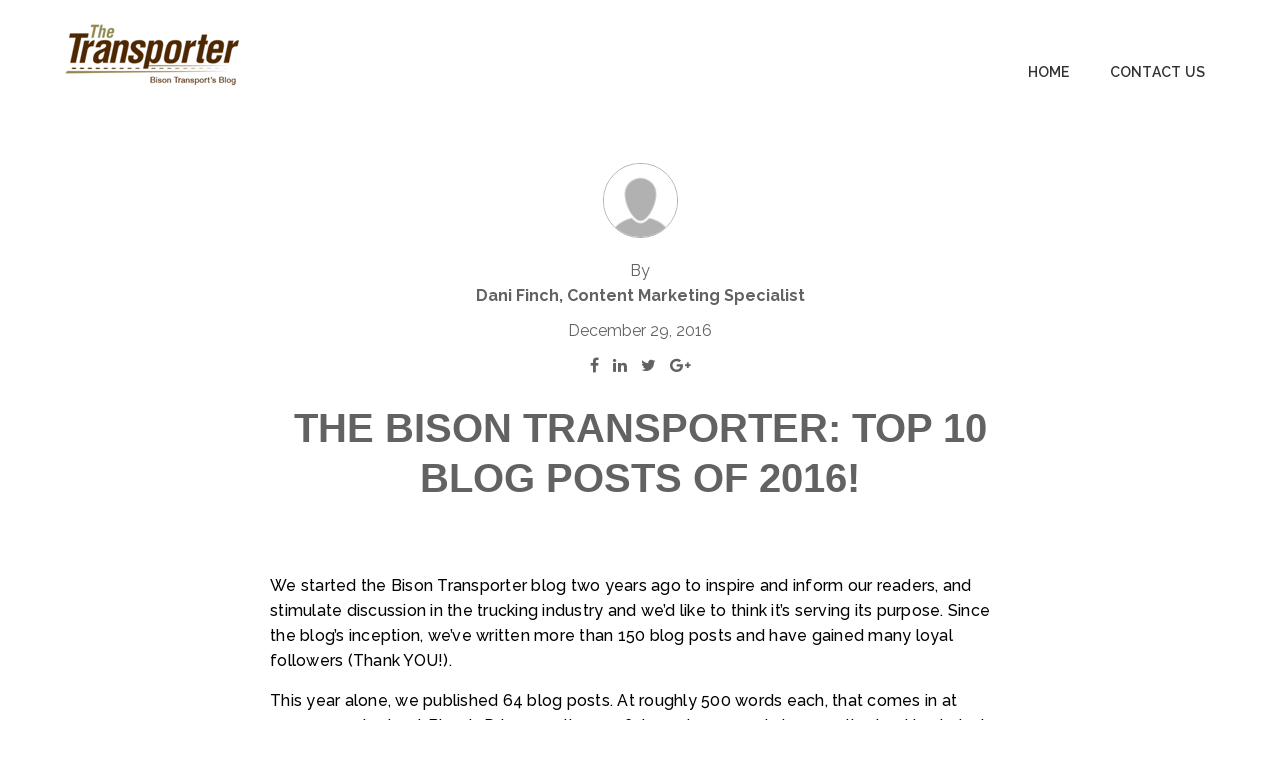

--- FILE ---
content_type: text/html; charset=UTF-8
request_url: https://blog.bisontransport.com/2016/12/top-10-bison-blog-stories-of-2016
body_size: 12356
content:
<!doctype html><!--[if lt IE 7]> <html class="no-js lt-ie9 lt-ie8 lt-ie7" lang="en-us" > <![endif]--><!--[if IE 7]>    <html class="no-js lt-ie9 lt-ie8" lang="en-us" >        <![endif]--><!--[if IE 8]>    <html class="no-js lt-ie9" lang="en-us" >               <![endif]--><!--[if gt IE 8]><!--><html class="no-js" lang="en-us"><!--<![endif]--><head>
    <meta charset="utf-8">
    <meta http-equiv="X-UA-Compatible" content="IE=edge,chrome=1">
    <meta name="author" content="Dani Finch, Content Marketing Specialist">
    <meta name="description" content="The Bison Transporter: Top 10 Blog Posts of 2016!">
    <meta name="generator" content="HubSpot">
    <title>The Bison Transporter: Top 10 Blog Posts of 2016!</title>
    <link rel="shortcut icon" href="https://blog.bisontransport.com/hubfs/Bison_2022_Emblem_RGB-1.png">
    
<meta name="viewport" content="width=device-width, initial-scale=1">

    <script src="/hs/hsstatic/jquery-libs/static-1.4/jquery/jquery-1.11.2.js"></script>
<script>hsjQuery = window['jQuery'];</script>
    <meta property="og:description" content="The Bison Transporter: Top 10 Blog Posts of 2016!">
    <meta property="og:title" content="The Bison Transporter: Top 10 Blog Posts of 2016!">
    <meta name="twitter:description" content="The Bison Transporter: Top 10 Blog Posts of 2016!">
    <meta name="twitter:title" content="The Bison Transporter: Top 10 Blog Posts of 2016!">

    

    
  <script id="hs-search-input__valid-content-types" type="application/json">
    [
      
        "SITE_PAGE",
      
        "LANDING_PAGE",
      
        "BLOG_POST",
      
        "LISTING_PAGE",
      
        "KNOWLEDGE_ARTICLE",
      
        "HS_CASE_STUDY"
      
    ]
  </script>

    <style>
a.cta_button{-moz-box-sizing:content-box !important;-webkit-box-sizing:content-box !important;box-sizing:content-box !important;vertical-align:middle}.hs-breadcrumb-menu{list-style-type:none;margin:0px 0px 0px 0px;padding:0px 0px 0px 0px}.hs-breadcrumb-menu-item{float:left;padding:10px 0px 10px 10px}.hs-breadcrumb-menu-divider:before{content:'›';padding-left:10px}.hs-featured-image-link{border:0}.hs-featured-image{float:right;margin:0 0 20px 20px;max-width:50%}@media (max-width: 568px){.hs-featured-image{float:none;margin:0;width:100%;max-width:100%}}.hs-screen-reader-text{clip:rect(1px, 1px, 1px, 1px);height:1px;overflow:hidden;position:absolute !important;width:1px}
</style>

<link rel="stylesheet" href="https://7052064.fs1.hubspotusercontent-na1.net/hubfs/7052064/hub_generated/module_assets/1/-2712622/1766173965948/module_search_input.min.css">
<link rel="stylesheet" href="/hs/hsstatic/AsyncSupport/static-1.501/sass/comments_listing_asset.css">
    

    
<!--  Added by GoogleAnalytics integration -->
<script>
var _hsp = window._hsp = window._hsp || [];
_hsp.push(['addPrivacyConsentListener', function(consent) { if (consent.allowed || (consent.categories && consent.categories.analytics)) {
  (function(i,s,o,g,r,a,m){i['GoogleAnalyticsObject']=r;i[r]=i[r]||function(){
  (i[r].q=i[r].q||[]).push(arguments)},i[r].l=1*new Date();a=s.createElement(o),
  m=s.getElementsByTagName(o)[0];a.async=1;a.src=g;m.parentNode.insertBefore(a,m)
})(window,document,'script','//www.google-analytics.com/analytics.js','ga');
  ga('create','UA-23249898-7','auto');
  ga('send','pageview');
}}]);
</script>

<!-- /Added by GoogleAnalytics integration -->



<!-- Facebook Pixel Code -->
<script>
  !function(f,b,e,v,n,t,s)
  {if(f.fbq)return;n=f.fbq=function(){n.callMethod?
  n.callMethod.apply(n,arguments):n.queue.push(arguments)};
  if(!f._fbq)f._fbq=n;n.push=n;n.loaded=!0;n.version='2.0';
  n.queue=[];t=b.createElement(e);t.async=!0;
  t.src=v;s=b.getElementsByTagName(e)[0];
  s.parentNode.insertBefore(t,s)}(window, document,'script',
  'https://connect.facebook.net/en_US/fbevents.js');
  fbq('init', '382375912518679');
  fbq('track', 'PageView');
</script>
<noscript>&lt;img  height="1" width="1" style="display:none" src="https://www.facebook.com/tr?id=382375912518679&amp;amp;ev=PageView&amp;amp;noscript=1"&gt;</noscript>
<!-- End Facebook Pixel Code -->

<!-- Google Tag Manager -->
<script>(function(w,d,s,l,i){w[l]=w[l]||[];w[l].push({'gtm.start':
new Date().getTime(),event:'gtm.js'});var f=d.getElementsByTagName(s)[0],
j=d.createElement(s),dl=l!='dataLayer'?'&l='+l:'';j.async=true;j.src=
'https://www.googletagmanager.com/gtm.js?id='+i+dl;f.parentNode.insertBefore(j,f);
})(window,document,'script','dataLayer','GTM-P2P4VTL');</script>
<!-- End Google Tag Manager -->
<!-- Global site tag (gtag.js) - AdWords: 1011793037 -->
<script async src="https://www.googletagmanager.com/gtag/js?id=AW-1011793037"></script>
<script>
  window.dataLayer = window.dataLayer || [];
  function gtag(){dataLayer.push(arguments);}
  gtag('js', new Date());

  gtag('config', 'AW-1011793037');
</script>
<meta name="google-site-verification" content="kl9TJMjaYQVw16v2m16OtUQ0j_MTW8c-nfNRlpQ3n3c">
<script type="text/javascript"> (function(funnel) { var insert = document.getElementsByTagName('script')[0], script = document.createElement('script'); script.addEventListener('load', function() { window.funnelytics.init(funnel, false); }); script.src = 'https://cdn.funnelytics.io/track.js'; script.type = 'text/javascript'; script.async = true; insert.parentNode.insertBefore(script, insert); })('6ec8a246-bbf5-46a1-8eca-4f110fc8eb2b'); </script>
<meta property="og:image" content="https://blog.bisontransport.com/hubfs/Imported_Blog_Media/PicsArt_08-02-08_49_28-300x300.jpg">
<meta property="og:image:width" content="300">
<meta property="og:image:height" content="300">

<meta name="twitter:image" content="https://blog.bisontransport.com/hubfs/Imported_Blog_Media/PicsArt_08-02-08_49_28-300x300.jpg">


<meta property="og:url" content="https://blog.bisontransport.com/2016/12/top-10-bison-blog-stories-of-2016">
<meta name="twitter:card" content="summary_large_image">

<link rel="canonical" href="https://blog.bisontransport.com/2016/12/top-10-bison-blog-stories-of-2016">

<meta property="og:type" content="article">
<link rel="alternate" type="application/rss+xml" href="https://blog.bisontransport.com/rss.xml">
<meta name="twitter:domain" content="blog.bisontransport.com">

<meta http-equiv="content-language" content="en-us">
<link rel="stylesheet" href="//7052064.fs1.hubspotusercontent-na1.net/hubfs/7052064/hub_generated/template_assets/DEFAULT_ASSET/1766173834078/template_layout.min.css">


<link rel="stylesheet" href="https://blog.bisontransport.com/hubfs/hub_generated/template_assets/1/6009083349/1742145291669/template_Quint-Optimized-Blog.min.css">




</head>
<body class="   hs-content-id-4796732063 hs-blog-post hs-blog-id-3799044641" style="">
    <div class="header-container-wrapper">
    <div class="header-container container-fluid">

<div class="row-fluid-wrapper row-depth-1 row-number-1 ">
<div class="row-fluid ">
<div class="span12 widget-span widget-type-global_group " style="" data-widget-type="global_group" data-x="0" data-w="12">
<div class="" data-global-widget-path="generated_global_groups/6008313313.html"><div class="row-fluid-wrapper row-depth-1 row-number-1 ">
<div class="row-fluid ">
<div class="span12 widget-span widget-type-cell wrapper" style="" data-widget-type="cell" data-x="0" data-w="12">

<div class="row-fluid-wrapper row-depth-1 row-number-2 ">
<div class="row-fluid ">
<div class="span12 widget-span widget-type-cell " style="" data-widget-type="cell" data-x="0" data-w="12">

<div class="row-fluid-wrapper row-depth-1 row-number-3 ">
<div class="row-fluid ">
<div class="span6 widget-span widget-type-linked_image " style="" data-widget-type="linked_image" data-x="0" data-w="6">
<div class="cell-wrapper layout-widget-wrapper">
<span id="hs_cos_wrapper_module_14733529234792" class="hs_cos_wrapper hs_cos_wrapper_widget hs_cos_wrapper_type_linked_image" style="" data-hs-cos-general-type="widget" data-hs-cos-type="linked_image"><a href="https://blog.bisontransport.com/" id="hs-link-module_14733529234792" style="border-width:0px;border:0px;"><img src="https://blog.bisontransport.com/hs-fs/hubfs/BisonTransport-Feb2016/BisonTransport-Feb2016_Images/cropped-TransporterLogo1.png?width=200&amp;name=cropped-TransporterLogo1.png" class="hs-image-widget " style="width:200px;border-width:0px;border:0px;" width="200" alt="cropped-TransporterLogo1" title="cropped-TransporterLogo1" srcset="https://blog.bisontransport.com/hs-fs/hubfs/BisonTransport-Feb2016/BisonTransport-Feb2016_Images/cropped-TransporterLogo1.png?width=100&amp;name=cropped-TransporterLogo1.png 100w, https://blog.bisontransport.com/hs-fs/hubfs/BisonTransport-Feb2016/BisonTransport-Feb2016_Images/cropped-TransporterLogo1.png?width=200&amp;name=cropped-TransporterLogo1.png 200w, https://blog.bisontransport.com/hs-fs/hubfs/BisonTransport-Feb2016/BisonTransport-Feb2016_Images/cropped-TransporterLogo1.png?width=300&amp;name=cropped-TransporterLogo1.png 300w, https://blog.bisontransport.com/hs-fs/hubfs/BisonTransport-Feb2016/BisonTransport-Feb2016_Images/cropped-TransporterLogo1.png?width=400&amp;name=cropped-TransporterLogo1.png 400w, https://blog.bisontransport.com/hs-fs/hubfs/BisonTransport-Feb2016/BisonTransport-Feb2016_Images/cropped-TransporterLogo1.png?width=500&amp;name=cropped-TransporterLogo1.png 500w, https://blog.bisontransport.com/hs-fs/hubfs/BisonTransport-Feb2016/BisonTransport-Feb2016_Images/cropped-TransporterLogo1.png?width=600&amp;name=cropped-TransporterLogo1.png 600w" sizes="(max-width: 200px) 100vw, 200px"></a></span></div><!--end layout-widget-wrapper -->
</div><!--end widget-span -->
<div class="span6 widget-span widget-type-custom_widget " style="font-size: 1vw" data-widget-type="custom_widget" data-x="6" data-w="6">
<div id="hs_cos_wrapper_module_15357349980061233" class="hs_cos_wrapper hs_cos_wrapper_widget hs_cos_wrapper_type_module widget-type-menu" style="" data-hs-cos-general-type="widget" data-hs-cos-type="module">
<span id="hs_cos_wrapper_module_15357349980061233_" class="hs_cos_wrapper hs_cos_wrapper_widget hs_cos_wrapper_type_menu" style="" data-hs-cos-general-type="widget" data-hs-cos-type="menu"><div id="hs_menu_wrapper_module_15357349980061233_" class="hs-menu-wrapper active-branch flyouts hs-menu-flow-horizontal" role="navigation" data-sitemap-name="default" data-menu-id="6124163979" aria-label="Navigation Menu">
 <ul role="menu" class="active-branch">
  <li class="hs-menu-item hs-menu-depth-1 active active-branch" role="none"><a href="https://blog.bisontransport.com" role="menuitem">Home</a></li>
  <li class="hs-menu-item hs-menu-depth-1" role="none"><a href="https://www.bisontransport.com/contact" role="menuitem">Contact Us</a></li>
 </ul>
</div></span></div>

</div><!--end widget-span -->
</div><!--end row-->
</div><!--end row-wrapper -->

</div><!--end widget-span -->
</div><!--end row-->
</div><!--end row-wrapper -->

</div><!--end widget-span -->
</div><!--end row-->
</div><!--end row-wrapper -->
</div>
</div><!--end widget-span -->
</div><!--end row-->
</div><!--end row-wrapper -->

    </div><!--end header -->
</div><!--end header wrapper -->

<div class="body-container-wrapper">
    <div class="body-container container-fluid">

<div class="row-fluid-wrapper row-depth-1 row-number-1 ">
<div class="row-fluid ">
<div class="span12 widget-span widget-type-cell latest-stories hide-for-post hide-for-author" style="" data-widget-type="cell" data-x="0" data-w="12">

<div class="row-fluid-wrapper row-depth-1 row-number-2 ">
<div class="row-fluid ">
<div class="span12 widget-span widget-type-cell wrapper" style="" data-widget-type="cell" data-x="0" data-w="12">

<div class="row-fluid-wrapper row-depth-1 row-number-3 ">
<div class="row-fluid ">
<div class="span8 widget-span widget-type-header " style="" data-widget-type="header" data-x="0" data-w="8">
<div class="cell-wrapper layout-widget-wrapper">
<span id="hs_cos_wrapper_module_146046082658610510" class="hs_cos_wrapper hs_cos_wrapper_widget hs_cos_wrapper_type_header" style="" data-hs-cos-general-type="widget" data-hs-cos-type="header"><h2>LATEST POSTS</h2></span></div><!--end layout-widget-wrapper -->
</div><!--end widget-span -->
<div class="span4 widget-span widget-type-custom_widget " style="" data-widget-type="custom_widget" data-x="8" data-w="4">
<div id="hs_cos_wrapper_module_15355616086381710" class="hs_cos_wrapper hs_cos_wrapper_widget hs_cos_wrapper_type_module" style="" data-hs-cos-general-type="widget" data-hs-cos-type="module">




  








<div class="hs-search-field">

    <div class="hs-search-field__bar">
      <form data-hs-do-not-collect="true" action="/hs-search-results">
        
        <input type="text" class="hs-search-field__input" name="term" autocomplete="off" aria-label="Search" placeholder="Search blog">

        
          
            <input type="hidden" name="type" value="SITE_PAGE">
          
        
          
        
          
            <input type="hidden" name="type" value="BLOG_POST">
          
        
          
        
          
        
          
        

        
      </form>
    </div>
    <ul class="hs-search-field__suggestions"></ul>
</div></div>

</div><!--end widget-span -->
</div><!--end row-->
</div><!--end row-wrapper -->

<div class="row-fluid-wrapper row-depth-1 row-number-4 ">
<div class="row-fluid ">
<div class="span12 widget-span widget-type-raw_html " style="" data-widget-type="raw_html" data-x="0" data-w="12">
<div class="cell-wrapper layout-widget-wrapper">
<span id="hs_cos_wrapper_module_14603923085853002" class="hs_cos_wrapper hs_cos_wrapper_widget hs_cos_wrapper_type_raw_html" style="" data-hs-cos-general-type="widget" data-hs-cos-type="raw_html"><div class="featured-posts">
<div class="item">
<div class="post-image" style="background:url('https://blog.bisontransport.com/hubfs/Imported_Blog_Media/Old_Bison_Truck-300x192.jpg')no-repeat;">
<div class="item-wrapper">
<div class="author-data">
<a class="author-link" href="https://blog.bisontransport.com/author/garth-pitzel-director-safety-driver-development"> <span class="hs-author-avatar"> <img width="20" src="https://blog.bisontransport.com/hs-fs/hubfs/Garth.jpg?width=20&amp;name=Garth.jpg" alt="Garth Pitzel, Senior Director, Safety &amp; Driver Development" srcset="https://blog.bisontransport.com/hs-fs/hubfs/Garth.jpg?width=10&amp;name=Garth.jpg 10w, https://blog.bisontransport.com/hs-fs/hubfs/Garth.jpg?width=20&amp;name=Garth.jpg 20w, https://blog.bisontransport.com/hs-fs/hubfs/Garth.jpg?width=30&amp;name=Garth.jpg 30w, https://blog.bisontransport.com/hs-fs/hubfs/Garth.jpg?width=40&amp;name=Garth.jpg 40w, https://blog.bisontransport.com/hs-fs/hubfs/Garth.jpg?width=50&amp;name=Garth.jpg 50w, https://blog.bisontransport.com/hs-fs/hubfs/Garth.jpg?width=60&amp;name=Garth.jpg 60w" sizes="(max-width: 20px) 100vw, 20px"></span> &nbsp;Garth Pitzel, Senior Director, Safety &amp; Driver Development</a>
</div>
<div class="post-date">Jun 15, 2021</div>
<div class="title-wrap">
<div class="post-title"><h2><a href="https://blog.bisontransport.com/2016/03/becoming-north-americas-safest-fleet-our-safety-story">Becoming North America's Safest Fleet...</a></h2></div>
<div class="post-recents-topic">
</div>
</div>     
</div>
<div class="read-more-link">
<a href="https://blog.bisontransport.com/2016/03/becoming-north-americas-safest-fleet-our-safety-story"><i class="fa fa-link" aria-hidden="true"></i></a>
</div>
</div>
</div>
<div class="item">
<div class="post-image" style="background:url('https://blog.bisontransport.com/hubfs/2.png')no-repeat;">
<div class="item-wrapper">
<div class="author-data">
<a class="author-link" href="https://blog.bisontransport.com/author/stephanie-fensom-manager-safety"> <span class="hs-author-avatar"> <img width="20" src="https://blog.bisontransport.com/hs-fs/hubfs/Stephanie.jpg?width=20&amp;name=Stephanie.jpg" alt="Stephanie Fensom, Manager, Safety" srcset="https://blog.bisontransport.com/hs-fs/hubfs/Stephanie.jpg?width=10&amp;name=Stephanie.jpg 10w, https://blog.bisontransport.com/hs-fs/hubfs/Stephanie.jpg?width=20&amp;name=Stephanie.jpg 20w, https://blog.bisontransport.com/hs-fs/hubfs/Stephanie.jpg?width=30&amp;name=Stephanie.jpg 30w, https://blog.bisontransport.com/hs-fs/hubfs/Stephanie.jpg?width=40&amp;name=Stephanie.jpg 40w, https://blog.bisontransport.com/hs-fs/hubfs/Stephanie.jpg?width=50&amp;name=Stephanie.jpg 50w, https://blog.bisontransport.com/hs-fs/hubfs/Stephanie.jpg?width=60&amp;name=Stephanie.jpg 60w" sizes="(max-width: 20px) 100vw, 20px"></span> &nbsp;Stephanie Fensom, Manager, Safety</a>
</div>
<div class="post-date">Mar 02, 2021</div>
<div class="title-wrap">
<div class="post-title"><h2><a href="https://blog.bisontransport.com/in-the-fight-against-human-trafficking-why-truckers">In the Fight Against Human Traffickin...</a></h2></div>
<div class="post-recents-topic">
<a class="topic-link" href="https://blog.bisontransport.com/topic/safety">Safety</a>
<a class="topic-link" href="https://blog.bisontransport.com/topic/drivers">Drivers</a>
</div>
</div>     
</div>
<div class="read-more-link">
<a href="https://blog.bisontransport.com/in-the-fight-against-human-trafficking-why-truckers"><i class="fa fa-link" aria-hidden="true"></i></a>
</div>
</div>
</div>
<div class="item">
<div class="post-image" style="background:url('https://blog.bisontransport.com/hubfs/2019MAY_Equipment_Langley-%283%29_select-edit.jpg')no-repeat;">
<div class="item-wrapper">
<div class="author-data">
<a class="author-link" href="https://blog.bisontransport.com/author/joel-wiebe"> <span class="hs-author-avatar"> <img width="20" src="https://blog.bisontransport.com/hs-fs/hubfs/JoelWiebePortraitThumb.jpg?width=20&amp;name=JoelWiebePortraitThumb.jpg" alt="Joel Wiebe" srcset="https://blog.bisontransport.com/hs-fs/hubfs/JoelWiebePortraitThumb.jpg?width=10&amp;name=JoelWiebePortraitThumb.jpg 10w, https://blog.bisontransport.com/hs-fs/hubfs/JoelWiebePortraitThumb.jpg?width=20&amp;name=JoelWiebePortraitThumb.jpg 20w, https://blog.bisontransport.com/hs-fs/hubfs/JoelWiebePortraitThumb.jpg?width=30&amp;name=JoelWiebePortraitThumb.jpg 30w, https://blog.bisontransport.com/hs-fs/hubfs/JoelWiebePortraitThumb.jpg?width=40&amp;name=JoelWiebePortraitThumb.jpg 40w, https://blog.bisontransport.com/hs-fs/hubfs/JoelWiebePortraitThumb.jpg?width=50&amp;name=JoelWiebePortraitThumb.jpg 50w, https://blog.bisontransport.com/hs-fs/hubfs/JoelWiebePortraitThumb.jpg?width=60&amp;name=JoelWiebePortraitThumb.jpg 60w" sizes="(max-width: 20px) 100vw, 20px"></span> &nbsp;Joel Wiebe</a>
</div>
<div class="post-date">Aug 19, 2020</div>
<div class="title-wrap">
<div class="post-title"><h2><a href="https://blog.bisontransport.com/case-study-going-the-extra-mile">Case Study: Going the extra mile</a></h2></div>
<div class="post-recents-topic">
</div>
</div>     
</div>
<div class="read-more-link">
<a href="https://blog.bisontransport.com/case-study-going-the-extra-mile"><i class="fa fa-link" aria-hidden="true"></i></a>
</div>
</div>
</div>
<div class="item">
<div class="post-image" style="background:url('https://blog.bisontransport.com/hubfs/2016SEP_2018-Pre-Series-Cascadia_Winnipeg-%283%29.jpg')no-repeat;">
<div class="item-wrapper">
<div class="author-data">
<a class="author-link" href="https://blog.bisontransport.com/author/mike-gomes-vice-president-maintenance"> <span class="hs-author-avatar"> <img width="20" src="https://blog.bisontransport.com/hs-fs/hubfs/Mike%20Gomes.jpg?width=20&amp;name=Mike%20Gomes.jpg" alt="Mike Gomes, Vice-President Maintenance" srcset="https://blog.bisontransport.com/hs-fs/hubfs/Mike%20Gomes.jpg?width=10&amp;name=Mike%20Gomes.jpg 10w, https://blog.bisontransport.com/hs-fs/hubfs/Mike%20Gomes.jpg?width=20&amp;name=Mike%20Gomes.jpg 20w, https://blog.bisontransport.com/hs-fs/hubfs/Mike%20Gomes.jpg?width=30&amp;name=Mike%20Gomes.jpg 30w, https://blog.bisontransport.com/hs-fs/hubfs/Mike%20Gomes.jpg?width=40&amp;name=Mike%20Gomes.jpg 40w, https://blog.bisontransport.com/hs-fs/hubfs/Mike%20Gomes.jpg?width=50&amp;name=Mike%20Gomes.jpg 50w, https://blog.bisontransport.com/hs-fs/hubfs/Mike%20Gomes.jpg?width=60&amp;name=Mike%20Gomes.jpg 60w" sizes="(max-width: 20px) 100vw, 20px"></span> &nbsp;Mike Gomes, Vice-President Maintenance</a>
</div>
<div class="post-date">Jun 25, 2020</div>
<div class="title-wrap">
<div class="post-title"><h2><a href="https://blog.bisontransport.com/2020-freightliner-cascadia-with-detroit-assurance-5.0-truck-tour">2020 Freightliner Cascadia with Detro...</a></h2></div>
<div class="post-recents-topic">
</div>
</div>     
</div>
<div class="read-more-link">
<a href="https://blog.bisontransport.com/2020-freightliner-cascadia-with-detroit-assurance-5.0-truck-tour"><i class="fa fa-link" aria-hidden="true"></i></a>
</div>
</div>
</div>
</div></span>
</div><!--end layout-widget-wrapper -->
</div><!--end widget-span -->
</div><!--end row-->
</div><!--end row-wrapper -->

</div><!--end widget-span -->
</div><!--end row-->
</div><!--end row-wrapper -->

</div><!--end widget-span -->
</div><!--end row-->
</div><!--end row-wrapper -->

<div class="row-fluid-wrapper row-depth-1 row-number-5 ">
<div class="row-fluid ">
<div class="span12 widget-span widget-type-cell author-section" style="" data-widget-type="cell" data-x="0" data-w="12">

<div class="row-fluid-wrapper row-depth-1 row-number-6 ">
<div class="row-fluid ">
<div class="span12 widget-span widget-type-raw_html " style="" data-widget-type="raw_html" data-x="0" data-w="12">
<div class="cell-wrapper layout-widget-wrapper">
<span id="hs_cos_wrapper_module_146054723869316659" class="hs_cos_wrapper hs_cos_wrapper_widget hs_cos_wrapper_type_raw_html" style="" data-hs-cos-general-type="widget" data-hs-cos-type="raw_html"></span>
</div><!--end layout-widget-wrapper -->
</div><!--end widget-span -->
</div><!--end row-->
</div><!--end row-wrapper -->

</div><!--end widget-span -->
</div><!--end row-->
</div><!--end row-wrapper -->

<div class="row-fluid-wrapper row-depth-1 row-number-7 ">
<div class="row-fluid ">
<div class="span12 widget-span widget-type-cell wrapper make-equal-height" style="" data-widget-type="cell" data-x="0" data-w="12">

<div class="row-fluid-wrapper row-depth-1 row-number-8 ">
<div class="row-fluid ">
<div class="span9 widget-span widget-type-cell post-center" style="" data-widget-type="cell" data-x="0" data-w="9">

<div class="row-fluid-wrapper row-depth-1 row-number-9 ">
<div class="row-fluid ">
<div class="span12 widget-span widget-type-header featured-stories hide-for-post hide-for-author" style="" data-widget-type="header" data-x="0" data-w="12">
<div class="cell-wrapper layout-widget-wrapper">
<span id="hs_cos_wrapper_module_146046156677822490" class="hs_cos_wrapper hs_cos_wrapper_widget hs_cos_wrapper_type_header" style="" data-hs-cos-general-type="widget" data-hs-cos-type="header"><h2>Featured Posts</h2></span></div><!--end layout-widget-wrapper -->
</div><!--end widget-span -->
</div><!--end row-->
</div><!--end row-wrapper -->

<div class="row-fluid-wrapper row-depth-1 row-number-10 ">
<div class="row-fluid ">
<div class="span12 widget-span widget-type-raw_html topic-tab post-topics hide-for-post hide-for-author" style="" data-widget-type="raw_html" data-x="0" data-w="12">
<div class="cell-wrapper layout-widget-wrapper">
<span id="hs_cos_wrapper_module_146046113236916249" class="hs_cos_wrapper hs_cos_wrapper_widget hs_cos_wrapper_type_raw_html" style="" data-hs-cos-general-type="widget" data-hs-cos-type="raw_html"><span class="topic-handler">Filter By Categories</span>
<ul>
<li>
<a class="topics-tab-link" href="https://blog.bisontransport.com/topic/safety">Safety</a>
</li>
<li>
<a class="topics-tab-link" href="https://blog.bisontransport.com/topic/technology">Technology</a>
</li>
<li>
<a class="topics-tab-link" href="https://blog.bisontransport.com/topic/drivers">Drivers</a>
</li>
<li>
<a class="topics-tab-link" href="https://blog.bisontransport.com/topic/careers">Careers</a>
</li>
<li>
<a class="topics-tab-link" href="https://blog.bisontransport.com/topic/corporate">Corporate</a>
</li>
</ul>
<script>
$("<li><a href='https://blog.bisontransport.com'>Show All</a></li>").prependTo(".topic-tab ul");    
</script>
<script type="text/javascript">
$(function(){
$('.post-topics ul li a').each(function() {
if ($(this).prop('href') == window.location.href) {
$(this).addClass('current-page');
}
});
});
//Search for page from URL
$(document).ready(function () {
if(window.location.href.indexOf("page")  > -1) {
$( ".post-topics" ).addClass( "for_pagination" );
} 
});
// for-pagination purpose 
$(document).ready(function() {
if(window.location.href.indexOf("topic")  > -1) {
var urlParts = window.location.pathname.split("/"),
// get the page section of the url
currentPage = urlParts[urlParts.length - 3];
$(".post-topics.for_pagination a[href*=" + currentPage + "]").addClass("current-page");
}
});
</script></span>
</div><!--end layout-widget-wrapper -->
</div><!--end widget-span -->
</div><!--end row-->
</div><!--end row-wrapper -->

<div class="row-fluid-wrapper row-depth-1 row-number-11 ">
<div class="row-fluid ">
<div class="span12 widget-span widget-type-blog_content " style="" data-widget-type="blog_content" data-x="0" data-w="12">
<div class="blog-section">
    <div class="blog-post-wrapper cell-wrapper">
        <div class="section post-header">
            
            <div id="hubspot-author_data" class="hubspot-editable" data-hubspot-form-id="author_data" data-hubspot-name="Blog Author">
                   
                    
                    
                    <div class="hs-author-avatar"><img src="//cdn2.hubspot.net/hubfs/459002/Author_Blog.png"></div>
                    
                    
                        By
                        <div><a class="author-link-post" href="https://blog.bisontransport.com/author/dani-finch-content-marketing-specialist">Dani Finch, Content Marketing Specialist</a></div>
                        
                    
                    
                    <div class="post-body-date">
                        December 29, 2016
                    </div>
                     <div class="social-shares-post">
                           <a target="_blank" href="https://www.facebook.com/sharer/sharer.php?u=https%3A%2F%2Fblog.bisontransport.com%2F2016%2F12%2Ftop-10-bison-blog-stories-of-2016"><i class="fa fa-facebook"></i></a>
                           <a target="_blank" href="http://www.linkedin.com/shareArticle?mini=true&amp;url=https://blog.bisontransport.com/2016/12/top-10-bison-blog-stories-of-2016"><i class="fa fa-linkedin"></i></a>
                           <a target="_blank" href="https://www.twitter.com/share?url=https%3A%2F%2Fblog.bisontransport.com%2F2016%2F12%2Ftop-10-bison-blog-stories-of-2016"><i class="fa fa-twitter"></i></a>
                           <a target="_blank" href="https://plus.google.com/share?url=https%3A%2F%2Fblog.bisontransport.com%2F2016%2F12%2Ftop-10-bison-blog-stories-of-2016"><i class="fa fa-google-plus"></i></a>
                       </div>
            </div>
                <h2>
                <a href="https://blog.bisontransport.com/2016/12/top-10-bison-blog-stories-of-2016" id="hubspot-name" class="link hubspot-editable" data-hubspot-form-id="name" data-hubspot-name="Blog Title"><span id="hs_cos_wrapper_name" class="hs_cos_wrapper hs_cos_wrapper_meta_field hs_cos_wrapper_type_text" style="" data-hs-cos-general-type="meta_field" data-hs-cos-type="text">The Bison Transporter: Top 10 Blog Posts of 2016!</span></a>
                </h2>
           <div class="topic-listing"> 
        </div>
        
        </div>    
        <div class="section post-body">
            <span id="hs_cos_wrapper_post_body" class="hs_cos_wrapper hs_cos_wrapper_meta_field hs_cos_wrapper_type_rich_text" style="" data-hs-cos-general-type="meta_field" data-hs-cos-type="rich_text"><p>We started the Bison Transporter blog two years ago to inspire and inform our readers, and stimulate discussion in the trucking industry and we’d like to think it’s serving its purpose. Since the blog’s inception, we’ve written more than 150&nbsp;blog posts and have gained many&nbsp;loyal followers (Thank YOU!).</p>
<p>This year alone, we published 64 blog posts. At roughly 500 words each, that comes in at 32,000 words about Bison’s Drivers, culture, safety and news and views on the trucking industry as a whole. <!--more--></p>
<p>Thanks to the nifty WordPress statistics tool, we’ve been able to see which of our posts were the most viewed this year. We’re happy to see that our most popular posts are all over the map, from safety tips, to new equipment overviews, to Bison’s community contributions.</p>
<p>So, without further adieu let’s take a look at the top 10 Bison Transporter blog stories of 2016. We hope you have just as much fun reflecting on this past year as we have!<a href="https://blog.bisontransport.com/hubfs/Imported_Blog_Media/PicsArt_08-02-08_49_28.jpg"><img class="alignright size-medium wp-image-5448" src="https://blog.bisontransport.com/hs-fs/hubfs/Imported_Blog_Media/PicsArt_08-02-08_49_28-300x300.jpg?width=320&amp;name=PicsArt_08-02-08_49_28-300x300.jpg" width="320" style="width: 320px; float: right;" srcset="https://blog.bisontransport.com/hs-fs/hubfs/Imported_Blog_Media/PicsArt_08-02-08_49_28-300x300.jpg?width=160&amp;name=PicsArt_08-02-08_49_28-300x300.jpg 160w, https://blog.bisontransport.com/hs-fs/hubfs/Imported_Blog_Media/PicsArt_08-02-08_49_28-300x300.jpg?width=320&amp;name=PicsArt_08-02-08_49_28-300x300.jpg 320w, https://blog.bisontransport.com/hs-fs/hubfs/Imported_Blog_Media/PicsArt_08-02-08_49_28-300x300.jpg?width=480&amp;name=PicsArt_08-02-08_49_28-300x300.jpg 480w, https://blog.bisontransport.com/hs-fs/hubfs/Imported_Blog_Media/PicsArt_08-02-08_49_28-300x300.jpg?width=640&amp;name=PicsArt_08-02-08_49_28-300x300.jpg 640w, https://blog.bisontransport.com/hs-fs/hubfs/Imported_Blog_Media/PicsArt_08-02-08_49_28-300x300.jpg?width=800&amp;name=PicsArt_08-02-08_49_28-300x300.jpg 800w, https://blog.bisontransport.com/hs-fs/hubfs/Imported_Blog_Media/PicsArt_08-02-08_49_28-300x300.jpg?width=960&amp;name=PicsArt_08-02-08_49_28-300x300.jpg 960w" sizes="(max-width: 320px) 100vw, 320px"></a></p>
<ol start="10">
<li><a href="https://www.blog-bison.com/2016/08/petra-the-peterbilt/"><strong> Petra the Peterbilt: A Love Story</strong></a></li>
</ol>
<p>Coming in at number 10 is Roger Mansfield’s love note to his Peterbilt tractor. You first met Roger as part of our <a href="https://www.blog-bison.com/2016/08/how-a-folding-bike-changed-my-life/">DAHON Folding Bike contest</a>. Roger emailed us this blog post he wrote about his Peterbilt truck, Petra, wondering if we wanted to post it to the Transporter. We gave it read, and found it heartwarming. Apparently, you did too!</p>
<ol start="9">
<li><a href="https://www.blog-bison.com/2016/03/bison-to-invest-1-6-million-annually-in-ownerlease-operator-program/"><strong> Bison to invest $1.6 annually in Owner/Lease Operator Compensation </strong></a></li>
</ol>
<p>At Bison, we invest in our people. When we tell our people&nbsp;and our industry about these investments, it seems to go over well! In 2016, Bison announced a pay increase for our Owner Operators, which saw an approximately $4,000 net annual increase in our Owner Operator Driver pay.</p>
<ol start="8">
<li><a href="https://www.blog-bison.com/2016/09/cause-we-got-a-mighty-convoy/"><strong> ‘Cause we got a mighty convoy</strong></a></li>
</ol>
<p>This year, Bison once again participated in the World’s Largest Truck Convoy for Special Olympics. We saw our largest turnout of Bison trucks to date, with 30 trucks in the Manitoba Truck Convoy, and also had trucks participate in convoys in both Toronto and Calgary!&nbsp;</p>
<ol start="7">
<li><a href="//blog.bisontransport.com/2015/05/new-york-city-no-thank-you/"><strong> New York City? No, thank you! </strong></a></li>
</ol>
<p>Canada-US Short Haul Driver Peter Dundys sets skeptics straight with this post about driving in the busy metropolitan Northeast US. Peter&nbsp;has a key piece advice to pass on to professional Drivers curious about running through New York City or New Jersey. Don’t be intimidated – it’s just like driving in Toronto.</p>
<ol start="6">
<li><a href="https://www.blog-bison.com/2016/10/freightliner-pre-series-cascadia-hits-bisons-fleet/">&nbsp;<strong>Freightliner pre-series Cascadia hits Bison’s fleet</strong></a><strong><a href="https://www.blog-bison.com/2016/10/freightliner-pre-series-cascadia-hits-bisons-fleet/"><img class="alignright size-medium wp-image-5872" src="https://blog.bisontransport.com/hs-fs/hubfs/Imported_Blog_Media/Truck-300x169.jpg?width=300&amp;height=169&amp;name=Truck-300x169.jpg" alt="" width="300" height="169" style="margin: 0px 0px 10px 10px; float: right;" srcset="https://blog.bisontransport.com/hs-fs/hubfs/Imported_Blog_Media/Truck-300x169.jpg?width=150&amp;height=85&amp;name=Truck-300x169.jpg 150w, https://blog.bisontransport.com/hs-fs/hubfs/Imported_Blog_Media/Truck-300x169.jpg?width=300&amp;height=169&amp;name=Truck-300x169.jpg 300w, https://blog.bisontransport.com/hs-fs/hubfs/Imported_Blog_Media/Truck-300x169.jpg?width=450&amp;height=254&amp;name=Truck-300x169.jpg 450w, https://blog.bisontransport.com/hs-fs/hubfs/Imported_Blog_Media/Truck-300x169.jpg?width=600&amp;height=338&amp;name=Truck-300x169.jpg 600w, https://blog.bisontransport.com/hs-fs/hubfs/Imported_Blog_Media/Truck-300x169.jpg?width=750&amp;height=423&amp;name=Truck-300x169.jpg 750w, https://blog.bisontransport.com/hs-fs/hubfs/Imported_Blog_Media/Truck-300x169.jpg?width=900&amp;height=507&amp;name=Truck-300x169.jpg 900w" sizes="(max-width: 300px) 100vw, 300px"></a></strong></li>
</ol>
<p>This was our most-watched video of 2016, so it’s no surprise it was a popular blog post, too! In September, Freightliner entrusted Bison with one of 12 pre-series units<br>in North America so that we can provide feedback on the truck’s performance. Bison’s award-winning Driver Jack Fielding was chosen to test the fully redesigned high-tech tractor! Watch for Jack on the road and give him a wave!</p>
<ol start="5">
<li><a href="https://www.blog-bison.com/2015/12/president-base-rate-increase-adds-to-total-compensation-package/"><strong> President: Base Rate increase adds to total compensation package </strong></a></li>
</ol>
<p>At Bison, we’re committed to providing our Drivers total compensation, ensuring they are able to maximize their earning potential. This year, Bison made another major investment in our Company Drivers by raising base rates across most of our fleet. By investing in our Drivers, we see the benefit of a stable, committed and happy fleet. Good news for our Drivers travels fast!&nbsp;</p>
<ol start="4">
<li><a href="https://www.blog-bison.com/2015/08/10-safe-driving-tips-for-truck-drivers/"><strong> 10 safe driving tips for Truck Drivers </strong></a></li>
</ol>
<p>As North America’s Safest Fleet, safety is at the forefront of all we do. We put together 10 important safety tips for professional Drivers to prevent injuries and avoid dangerous situations while on the road. We are happy to see these tips make the Top 5 posts, as it means our readers care about safety just as much as we do!</p>
<ol start="3">
<li><a href="https://www.blog-bison.com/2016/06/is-being-an-owner-operator-right-for-you/"><strong>Becoming an Owner Operator: What it’s like to be your own boss</strong></a></li>
</ol>
<p>We’re quite sure that “be your own boss” might be one of the most popular Google searches out there at more than 50,000 searches each month. So, we’re not surprised to see this post make the list! Being an Owner Operator essentially means being your own boss. We spend a day on the road with Bison Driver Muhammed to give our readers and viewers and inside look at life on the road as an Owner Operator.</p>
<ol start="2">
<li><a href="https://www.blog-bison.com/2015/01/12-tips-for-driving-in-low-visibility-conditions/"><strong> 12 Tips for Driving in Low Visibility Conditions </strong></a></li>
</ol>
<p>Sometimes the weather in Canada can be unpredictable, and since we have terminals across the country, our Drivers – and anyone who spends a lot of time on the road –&nbsp;­never know what they might be faced with. This post offers up some safety tips for readers and Drivers for driving in snow, rain or fog and we hope they’ve been put to good use!&nbsp;</p>
<ol>
<li><a href="https://www.blog-bison.com/2016/04/bison-launches-3-trailer-xlcv-configuration/"><strong> Bison launches 3-Trailer XLCV Configuration (April Fools!)<img class="alignright size-medium wp-image-4636" src="https://blog.bisontransport.com/hs-fs/hubfs/Imported_Blog_Media/XLCV_Company-300x156.jpg?width=300&amp;height=156&amp;name=XLCV_Company-300x156.jpg" alt="" width="300" height="156" style="margin: 0px 0px 10px 10px; float: right;" srcset="https://blog.bisontransport.com/hs-fs/hubfs/Imported_Blog_Media/XLCV_Company-300x156.jpg?width=150&amp;height=78&amp;name=XLCV_Company-300x156.jpg 150w, https://blog.bisontransport.com/hs-fs/hubfs/Imported_Blog_Media/XLCV_Company-300x156.jpg?width=300&amp;height=156&amp;name=XLCV_Company-300x156.jpg 300w, https://blog.bisontransport.com/hs-fs/hubfs/Imported_Blog_Media/XLCV_Company-300x156.jpg?width=450&amp;height=234&amp;name=XLCV_Company-300x156.jpg 450w, https://blog.bisontransport.com/hs-fs/hubfs/Imported_Blog_Media/XLCV_Company-300x156.jpg?width=600&amp;height=312&amp;name=XLCV_Company-300x156.jpg 600w, https://blog.bisontransport.com/hs-fs/hubfs/Imported_Blog_Media/XLCV_Company-300x156.jpg?width=750&amp;height=390&amp;name=XLCV_Company-300x156.jpg 750w, https://blog.bisontransport.com/hs-fs/hubfs/Imported_Blog_Media/XLCV_Company-300x156.jpg?width=900&amp;height=468&amp;name=XLCV_Company-300x156.jpg 900w" sizes="(max-width: 300px) 100vw, 300px"></strong></a></li>
</ol>
<p>Coming in at almost 5,000 views to date, our April Fools post about launching a 3-Trailer XLCV fleet tops the list of most-viewed blog posts. While we have a serious focus on safety and sustainability, we also know it's important to work fun into our day-to-day operations when we can. We’re happy to see that Bison’s innovation and focus on sustainability is something our readers find engaging, though, we won’t be launching an XLCV fleet anytime soon.</p>
<p><strong>What topics would you like us to write about in 2017? Let us know by commenting below.</strong></p>
<p><!-- [if lte IE 8]><br />
<script charset="utf-8" type="text/javascript" src="//js.hsforms.net/forms/v2-legacy.js"></script><br />
<![endif]--></p>
<p>
<script charset="utf-8" type="text/javascript" src="//js.hsforms.net/forms/v2.js"></script>
<script>// <![CDATA[
  hbspt.forms.create({ 
    portalId: '1981130',
    formId: 'd5a24bd9-46ef-4862-9cb7-2184d522c7cb'
  });
// ]]></script>
</p></span>
        </div>
        
    </div>
</div></div>

</div><!--end row-->
</div><!--end row-wrapper -->

<div class="row-fluid-wrapper row-depth-1 row-number-12 ">
<div class="row-fluid ">
<div class="span12 widget-span widget-type-blog_comments " style="" data-widget-type="blog_comments" data-x="0" data-w="12">
<div class="cell-wrapper layout-widget-wrapper">
<span id="hs_cos_wrapper_blog_comments" class="hs_cos_wrapper hs_cos_wrapper_widget hs_cos_wrapper_type_blog_comments" style="" data-hs-cos-general-type="widget" data-hs-cos-type="blog_comments">
<div class="section post-footer">
    <div id="comments-listing" class="new-comments"></div>
    
      <div id="hs_form_target_bba881ed-8a64-415b-afb7-e625d6ad3d85"></div>
      
      
      
      
    
</div>

</span></div><!--end layout-widget-wrapper -->
</div><!--end widget-span -->
</div><!--end row-->
</div><!--end row-wrapper -->

</div><!--end widget-span -->
<div class="span3 widget-span widget-type-cell blog-sidebar hide-for-post hide-for-author" style="" data-widget-type="cell" data-x="9" data-w="3">

<div class="row-fluid-wrapper row-depth-1 row-number-13 ">
<div class="row-fluid ">
<div class="span12 widget-span widget-type-raw_html " style="" data-widget-type="raw_html" data-x="0" data-w="12">
<div class="cell-wrapper layout-widget-wrapper">
<span id="hs_cos_wrapper_module_146047239864134252" class="hs_cos_wrapper hs_cos_wrapper_widget hs_cos_wrapper_type_raw_html" style="" data-hs-cos-general-type="widget" data-hs-cos-type="raw_html"><h3>Popular Posts</h3>
<div class="pop-post-item">
<div class="span3 pop-post-image"><a href="https://blog.bisontransport.com/how-much-does-a-truck-driver-make-0"><span style="background:url(https://blog.bisontransport.com/hubfs/how_much_does_a_truck_driver_make.jpg)no-repeat;"></span></a></div>
<div class="span9 pop-post-title"><a href="https://blog.bisontransport.com/how-much-does-a-truck-driver-make-0">How Much Does a Truck Driver Make?</a>
<span class="pop-post-date">Jun 18, 2019</span>
</div>
</div>
<div class="pop-post-item">
<div class="span3 pop-post-image"><a href="https://blog.bisontransport.com/2014/12/use-all-of-your-senses/"><span style="background:url(https://blog.bisontransport.com/hs-fs/file-3846300729-png/blog-files/trean-cropped-252x300.png)no-repeat;"></span></a></div>
<div class="span9 pop-post-title"><a href="https://blog.bisontransport.com/2014/12/use-all-of-your-senses/">Pre and Post Trip Inspections a Sensory Experience</a>
<span class="pop-post-date">Dec 05, 2014</span>
</div>
</div>
<div class="pop-post-item">
<div class="span3 pop-post-image"><a href="https://blog.bisontransport.com/2014/10/4-hot-tips-to-start-tractors-in-cold-weather/"><span style="background:url(https://blog.bisontransport.com/hs-fs/file-3846300329-png/blog-files/ew1.png)no-repeat;"></span></a></div>
<div class="span9 pop-post-title"><a href="https://blog.bisontransport.com/2014/10/4-hot-tips-to-start-tractors-in-cold-weather/">4 HOT Tips to Start Tractors in COLD Weather</a>
<span class="pop-post-date">Dec 13, 2018</span>
</div>
</div>
<div class="pop-post-item">
<div class="span3 pop-post-image"><a href="https://blog.bisontransport.com/5-tips-for-driving-safely-in-dangerous-winds"><span style="background:url(https://blog.bisontransport.com/hubfs/wind.jpg)no-repeat;"></span></a></div>
<div class="span9 pop-post-title"><a href="https://blog.bisontransport.com/5-tips-for-driving-safely-in-dangerous-winds">5 Tips for Driving Safely in Dangerous Winds</a>
<span class="pop-post-date">Jan 10, 2019</span>
</div>
</div>
<div class="pop-post-item">
<div class="span3 pop-post-image"><a href="https://blog.bisontransport.com/so-you-think-you-can-drive-distracted"><span style="background:url(https://blog.bisontransport.com/hubfs/So%2c%20You%20Think%20You%20Can%20You%20Drive%20Distracted%3F_Screenshot.jpg)no-repeat;"></span></a></div>
<div class="span9 pop-post-title"><a href="https://blog.bisontransport.com/so-you-think-you-can-drive-distracted">So, you think you can drive distracted?</a>
<span class="pop-post-date">Jul 07, 2017</span>
</div>
</div></span>
</div><!--end layout-widget-wrapper -->
</div><!--end widget-span -->
</div><!--end row-->
</div><!--end row-wrapper -->

<div class="row-fluid-wrapper row-depth-1 row-number-14 ">
<div class="row-fluid ">
<div class="span12 widget-span widget-type-blog_subscribe ver-pad30 subscription-form" style="" data-widget-type="blog_subscribe" data-x="0" data-w="12">
<div class="cell-wrapper layout-widget-wrapper">
<span id="hs_cos_wrapper_blog_subscription" class="hs_cos_wrapper hs_cos_wrapper_widget hs_cos_wrapper_type_blog_subscribe" style="" data-hs-cos-general-type="widget" data-hs-cos-type="blog_subscribe"><h3 id="hs_cos_wrapper_blog_subscription_title" class="hs_cos_wrapper form-title" data-hs-cos-general-type="widget_field" data-hs-cos-type="text">Subscribe Email</h3>

<div id="hs_form_target_blog_subscription_4167"></div>



</span></div><!--end layout-widget-wrapper -->
</div><!--end widget-span -->
</div><!--end row-->
</div><!--end row-wrapper -->

<div class="row-fluid-wrapper row-depth-1 row-number-15 ">
<div class="row-fluid ">
<div class="span12 widget-span widget-type-raw_html ver-pad30" style="" data-widget-type="raw_html" data-x="0" data-w="12">
<div class="cell-wrapper layout-widget-wrapper">
<span id="hs_cos_wrapper_module_146047199337329799" class="hs_cos_wrapper hs_cos_wrapper_widget hs_cos_wrapper_type_raw_html" style="" data-hs-cos-general-type="widget" data-hs-cos-type="raw_html"><h3>Popular Topics</h3>
<a class="topics-links" href="https://blog.bisontransport.com/topic/safety">Safety</a>
<a class="topics-links" href="https://blog.bisontransport.com/topic/technology">Technology</a>
<a class="topics-links" href="https://blog.bisontransport.com/topic/drivers">Drivers</a>
<a class="topics-links" href="https://blog.bisontransport.com/topic/careers">Careers</a>
<a class="topics-links" href="https://blog.bisontransport.com/topic/corporate">Corporate</a>
<a class="topics-links" href="https://blog.bisontransport.com/topic/charity">Charity</a>
<a class="topics-links" href="https://blog.bisontransport.com/topic/culture">Culture</a>
<a class="topics-links" href="https://blog.bisontransport.com/topic/women-in-trucking">Women in Trucking</a>
<a class="topics-links" href="https://blog.bisontransport.com/topic/wellness">Wellness</a>
<a class="topics-links" href="https://blog.bisontransport.com/topic/elds">ELDs</a>
<script>
$(document).ready(function() {
var initForm = function() {
var forms = $(".subscription-form");
if (forms.filter(":not(:has(form))").length) {
setTimeout(initForm, 1000);
return;
}
forms.find("form").each(function() {
$(this).addClass("init").toggleClass("short-form", !$(".hs_email:visible", this).length);
});
};
initForm();
});
</script></span>
</div><!--end layout-widget-wrapper -->
</div><!--end widget-span -->
</div><!--end row-->
</div><!--end row-wrapper -->

</div><!--end widget-span -->
</div><!--end row-->
</div><!--end row-wrapper -->

</div><!--end widget-span -->
</div><!--end row-->
</div><!--end row-wrapper -->

<div class="row-fluid-wrapper row-depth-1 row-number-16 ">
<div class="row-fluid ">
<div class="span12 widget-span widget-type-cell hide-for-list" style="" data-widget-type="cell" data-x="0" data-w="12">

<div class="row-fluid-wrapper row-depth-1 row-number-17 ">
<div class="row-fluid ">
<div class="span12 widget-span widget-type-cell wrapper" style="" data-widget-type="cell" data-x="0" data-w="12">

<div class="row-fluid-wrapper row-depth-1 row-number-18 ">
<div class="row-fluid ">
<div class="span12 widget-span widget-type-raw_html " style="" data-widget-type="raw_html" data-x="0" data-w="12">
<div class="cell-wrapper layout-widget-wrapper">
<span id="hs_cos_wrapper_module_146055505024451058" class="hs_cos_wrapper hs_cos_wrapper_widget hs_cos_wrapper_type_raw_html" style="" data-hs-cos-general-type="widget" data-hs-cos-type="raw_html"><div class="post-pagination">
<div class="prev-post">
<div class="nav-text"><a href="/2016/12/there-is-no-i-in-team-but-there-is-a-me-in-mentor">Previous Post</a>
<h5><a href="/2016/12/there-is-no-i-in-team-but-there-is-a-me-in-mentor">There's no ‘I’ in Team, but there is a ‘Me’ in Mentor</a>
</h5>
</div>
</div>
<div class="next-post">
<div class="nav-text"><a href="/2017/01/bison-transports-top-5-videos-of-2016">Next Post</a>
<h5><a href="/2017/01/bison-transports-top-5-videos-of-2016">Bison Transport's Top 5 Videos of 2016</a>
</h5>
</div>
</div>
</div></span>
</div><!--end layout-widget-wrapper -->
</div><!--end widget-span -->
</div><!--end row-->
</div><!--end row-wrapper -->

</div><!--end widget-span -->
</div><!--end row-->
</div><!--end row-wrapper -->

</div><!--end widget-span -->
</div><!--end row-->
</div><!--end row-wrapper -->

    </div><!--end body -->
</div><!--end body wrapper -->

<div class="footer-container-wrapper">
    <div class="footer-container container-fluid">

<div class="row-fluid-wrapper row-depth-1 row-number-1 ">
<div class="row-fluid ">
<div class="span12 widget-span widget-type-cell wrapper text-center" style="" data-widget-type="cell" data-x="0" data-w="12">

<div class="row-fluid-wrapper row-depth-1 row-number-2 ">
<div class="row-fluid ">
<div class="span12 widget-span widget-type-custom_widget " style="" data-widget-type="custom_widget" data-x="0" data-w="12">
<div id="hs_cos_wrapper_module_15355604753741661" class="hs_cos_wrapper hs_cos_wrapper_widget hs_cos_wrapper_type_module widget-type-rich_text" style="" data-hs-cos-general-type="widget" data-hs-cos-type="module"><span id="hs_cos_wrapper_module_15355604753741661_" class="hs_cos_wrapper hs_cos_wrapper_widget hs_cos_wrapper_type_rich_text" style="" data-hs-cos-general-type="widget" data-hs-cos-type="rich_text"><a href="http://facebook.com/drive4bison" target="_blank" rel=" noopener"><img src="https://blog.bisontransport.com/hubfs/BisonTransport_April2018/Layout/icon_facebook-grey.png"></a><span><span>&nbsp;</span></span><a href="https://twitter.com/Drive4Bison" target="_blank"><img src="https://blog.bisontransport.com/hubfs/BisonTransport_April2018/Layout/icon_twitter-grey.png"></a><span><span>&nbsp;</span></span><a href="https://www.instagram.com/bisontransport/" target="_blank" rel=" noopener"><img src="https://blog.bisontransport.com/hubfs/BisonTransport_April2018/Layout/icon_instagram-grey.png"></a><span><span>&nbsp;</span></span><a href="https://www.youtube.com/user/1gobison" target="_blank"><img src="https://blog.bisontransport.com/hubfs/BisonTransport_April2018/Layout/icon_youtube-grey.png"></a><span><span>&nbsp;</span></span><a href="http://www.linkedin.com/company/1993572?trk=NUS_CMPY_FOL-co" target="_blank"><img src="https://blog.bisontransport.com/hubfs/BisonTransport_April2018/Layout/icon_linkedin-grey.png"></a><span><span>&nbsp;</span></span><a href="https://blog.bisontransport.com/"><img src="https://blog.bisontransport.com/hubfs/BisonTransport_April2018/Layout/icon_blog-grey.png"></a></span></div>

</div><!--end widget-span -->
</div><!--end row-->
</div><!--end row-wrapper -->

<div class="row-fluid-wrapper row-depth-1 row-number-3 ">
<div class="row-fluid ">
<div class="span12 widget-span widget-type-text " style="" data-widget-type="text" data-x="0" data-w="12">
<div class="cell-wrapper layout-widget-wrapper">
<span id="hs_cos_wrapper_module_146055327303336297" class="hs_cos_wrapper hs_cos_wrapper_widget hs_cos_wrapper_type_text" style="" data-hs-cos-general-type="widget" data-hs-cos-type="text">©All Rights Reserved</span></div><!--end layout-widget-wrapper -->
</div><!--end widget-span -->
</div><!--end row-->
</div><!--end row-wrapper -->

</div><!--end widget-span -->
</div><!--end row-->
</div><!--end row-wrapper -->

<div class="row-fluid-wrapper row-depth-1 row-number-4 ">
<div class="row-fluid ">
<div class="span12 widget-span widget-type-raw_html " style="display:none;" data-widget-type="raw_html" data-x="0" data-w="12">
<div class="cell-wrapper layout-widget-wrapper">
<span id="hs_cos_wrapper_module_14605458076735836" class="hs_cos_wrapper hs_cos_wrapper_widget hs_cos_wrapper_type_raw_html" style="" data-hs-cos-general-type="widget" data-hs-cos-type="raw_html"><script>
window.onload = function () {
$('.widget-type-google_search.src-box .input :input').attr("placeholder", "Search Blog");};
</script>
<script>
$(function() {
/**
* Mobile Nav
*
* Hubspot Standard Toggle Menu
*/
$('.custom-menu-primary2').addClass('js-enabled');
$('.custom-menu-primary2 .hs-menu-flow-horizontal').before('<a class="mobile-trigger"><span></span><i></i></a>');
$('.custom-menu-primary2 .flyouts .hs-item-has-children > a').after(' <div class="child-trigger"><i></i></div>');
$('.mobile-trigger').click(function() {
$(this).next('.custom-menu-primary2 .hs-menu-wrapper').slideToggle(250);
$('body').toggleClass('mobile-open');
$('.child-trigger').removeClass('child-open');
$('.hs-menu-children-wrapper').slideUp(250);
return false;
});
$('.child-trigger').click(function() {
$(this).parent().siblings('.hs-item-has-children').find('.child-trigger').removeClass('child-open');
$(this).parent().siblings('.hs-item-has-children').find('.hs-menu-children-wrapper').slideUp(250);
$(this).next('.hs-menu-children-wrapper').slideToggle(250);
$(this).next('.hs-menu-children-wrapper').children('.hs-item-has-children').find('.hs-menu-children-wrapper').slideUp(250);
$(this).next('.hs-menu-children-wrapper').children('.hs-item-has-children').find('.child-trigger').removeClass('child-open');
$(this).toggleClass('child-open');
return false;
});
});  /* End of Document Ready */
</script></span>
</div><!--end layout-widget-wrapper -->
</div><!--end widget-span -->
</div><!--end row-->
</div><!--end row-wrapper -->

    </div><!--end footer -->
</div><!--end footer wrapper -->

    
<!-- HubSpot performance collection script -->
<script defer src="/hs/hsstatic/content-cwv-embed/static-1.1293/embed.js"></script>
<script>
var hsVars = hsVars || {}; hsVars['language'] = 'en-us';
</script>

<script src="/hs/hsstatic/cos-i18n/static-1.53/bundles/project.js"></script>
<script src="/hs/hsstatic/keyboard-accessible-menu-flyouts/static-1.17/bundles/project.js"></script>
<script src="https://7052064.fs1.hubspotusercontent-na1.net/hubfs/7052064/hub_generated/module_assets/1/-2712622/1766173965948/module_search_input.min.js"></script>
<script src="/hs/hsstatic/AsyncSupport/static-1.501/js/comment_listing_asset.js"></script>
<script>
  function hsOnReadyPopulateCommentsFeed() {
    var options = {
      commentsUrl: "https://api-na1.hubapi.com/comments/v3/comments/thread/public?portalId=1981130&offset=0&limit=1000&contentId=4796732063&collectionId=3799044641",
      maxThreadDepth: 3,
      showForm: true,
      
      target: "hs_form_target_bba881ed-8a64-415b-afb7-e625d6ad3d85",
      replyTo: "Reply to <em>{{user}}</em>",
      replyingTo: "Replying to {{user}}"
    };
    window.hsPopulateCommentsFeed(options);
  }

  if (document.readyState === "complete" ||
      (document.readyState !== "loading" && !document.documentElement.doScroll)
  ) {
    hsOnReadyPopulateCommentsFeed();
  } else {
    document.addEventListener("DOMContentLoaded", hsOnReadyPopulateCommentsFeed);
  }

</script>


          <!--[if lte IE 8]>
          <script charset="utf-8" src="https://js.hsforms.net/forms/v2-legacy.js"></script>
          <![endif]-->
      
<script data-hs-allowed="true" src="/_hcms/forms/v2.js"></script>

        <script data-hs-allowed="true">
            hbspt.forms.create({
                portalId: '1981130',
                formId: 'bba881ed-8a64-415b-afb7-e625d6ad3d85',
                pageId: '4796732063',
                region: 'na1',
                pageName: "The Bison Transporter: Top 10 Blog Posts of 2016!",
                contentType: 'blog-post',
                
                formsBaseUrl: '/_hcms/forms/',
                
                
                
                css: '',
                target: "#hs_form_target_bba881ed-8a64-415b-afb7-e625d6ad3d85",
                type: 'BLOG_COMMENT',
                
                submitButtonClass: 'hs-button primary',
                formInstanceId: '8535',
                getExtraMetaDataBeforeSubmit: window.hsPopulateCommentFormGetExtraMetaDataBeforeSubmit
            });

            window.addEventListener('message', function(event) {
              var origin = event.origin; var data = event.data;
              if ((origin != null && (origin === 'null' || document.location.href.toLowerCase().indexOf(origin.toLowerCase()) === 0)) && data !== null && data.type === 'hsFormCallback' && data.id == 'bba881ed-8a64-415b-afb7-e625d6ad3d85') {
                if (data.eventName === 'onFormReady') {
                  window.hsPopulateCommentFormOnFormReady({
                    successMessage: "Your comment has been received.",
                    target: "#hs_form_target_bba881ed-8a64-415b-afb7-e625d6ad3d85"
                  });
                } else if (data.eventName === 'onFormSubmitted') {
                  window.hsPopulateCommentFormOnFormSubmitted();
                }
              }
            });
        </script>
      

    <!--[if lte IE 8]>
    <script charset="utf-8" src="https://js.hsforms.net/forms/v2-legacy.js"></script>
    <![endif]-->


  <script data-hs-allowed="true">
      hbspt.forms.create({
          portalId: '1981130',
          formId: 'd5a24bd9-46ef-4862-9cb7-2184d522c7cb',
          formInstanceId: '4167',
          pageId: '4796732063',
          region: 'na1',
          
          pageName: 'The Bison Transporter: Top 10 Blog Posts of 2016!',
          
          contentType: 'blog-post',
          
          formsBaseUrl: '/_hcms/forms/',
          
          
          inlineMessage: "Thanks for Subscribing!",
          
          css: '',
          target: '#hs_form_target_blog_subscription_4167',
          
          formData: {
            cssClass: 'hs-form stacked'
          }
      });
  </script>


<!-- Start of HubSpot Analytics Code -->
<script type="text/javascript">
var _hsq = _hsq || [];
_hsq.push(["setContentType", "blog-post"]);
_hsq.push(["setCanonicalUrl", "https:\/\/blog.bisontransport.com\/2016\/12\/top-10-bison-blog-stories-of-2016"]);
_hsq.push(["setPageId", "4796732063"]);
_hsq.push(["setContentMetadata", {
    "contentPageId": 4796732063,
    "legacyPageId": "4796732063",
    "contentFolderId": null,
    "contentGroupId": 3799044641,
    "abTestId": null,
    "languageVariantId": 4796732063,
    "languageCode": "en-us",
    
    
}]);
</script>

<script type="text/javascript" id="hs-script-loader" async defer src="/hs/scriptloader/1981130.js"></script>
<!-- End of HubSpot Analytics Code -->


<script type="text/javascript">
var hsVars = {
    render_id: "e461560d-e2e1-479f-bfe7-afee2d202168",
    ticks: 1766334652759,
    page_id: 4796732063,
    
    content_group_id: 3799044641,
    portal_id: 1981130,
    app_hs_base_url: "https://app.hubspot.com",
    cp_hs_base_url: "https://cp.hubspot.com",
    language: "en-us",
    analytics_page_type: "blog-post",
    scp_content_type: "",
    
    analytics_page_id: "4796732063",
    category_id: 3,
    folder_id: 0,
    is_hubspot_user: false
}
</script>


<script defer src="/hs/hsstatic/HubspotToolsMenu/static-1.432/js/index.js"></script>

<!-- Google Tag Manager (noscript) -->
<noscript><iframe src="https://www.googletagmanager.com/ns.html?id=GTM-P2P4VTL" height="0" width="0" style="display:none;visibility:hidden"></iframe></noscript>
<!-- End Google Tag Manager (noscript) -->




    
    <!-- Generated by the HubSpot Template Builder - template version 1.03 -->

</body></html>

--- FILE ---
content_type: text/html; charset=utf-8
request_url: https://www.google.com/recaptcha/enterprise/anchor?ar=1&k=6LdGZJsoAAAAAIwMJHRwqiAHA6A_6ZP6bTYpbgSX&co=aHR0cHM6Ly9ibG9nLmJpc29udHJhbnNwb3J0LmNvbTo0NDM.&hl=en&v=PoyoqOPhxBO7pBk68S4YbpHZ&size=invisible&badge=inline&anchor-ms=20000&execute-ms=30000&cb=5biiswfyhn48
body_size: 48874
content:
<!DOCTYPE HTML><html dir="ltr" lang="en"><head><meta http-equiv="Content-Type" content="text/html; charset=UTF-8">
<meta http-equiv="X-UA-Compatible" content="IE=edge">
<title>reCAPTCHA</title>
<style type="text/css">
/* cyrillic-ext */
@font-face {
  font-family: 'Roboto';
  font-style: normal;
  font-weight: 400;
  font-stretch: 100%;
  src: url(//fonts.gstatic.com/s/roboto/v48/KFO7CnqEu92Fr1ME7kSn66aGLdTylUAMa3GUBHMdazTgWw.woff2) format('woff2');
  unicode-range: U+0460-052F, U+1C80-1C8A, U+20B4, U+2DE0-2DFF, U+A640-A69F, U+FE2E-FE2F;
}
/* cyrillic */
@font-face {
  font-family: 'Roboto';
  font-style: normal;
  font-weight: 400;
  font-stretch: 100%;
  src: url(//fonts.gstatic.com/s/roboto/v48/KFO7CnqEu92Fr1ME7kSn66aGLdTylUAMa3iUBHMdazTgWw.woff2) format('woff2');
  unicode-range: U+0301, U+0400-045F, U+0490-0491, U+04B0-04B1, U+2116;
}
/* greek-ext */
@font-face {
  font-family: 'Roboto';
  font-style: normal;
  font-weight: 400;
  font-stretch: 100%;
  src: url(//fonts.gstatic.com/s/roboto/v48/KFO7CnqEu92Fr1ME7kSn66aGLdTylUAMa3CUBHMdazTgWw.woff2) format('woff2');
  unicode-range: U+1F00-1FFF;
}
/* greek */
@font-face {
  font-family: 'Roboto';
  font-style: normal;
  font-weight: 400;
  font-stretch: 100%;
  src: url(//fonts.gstatic.com/s/roboto/v48/KFO7CnqEu92Fr1ME7kSn66aGLdTylUAMa3-UBHMdazTgWw.woff2) format('woff2');
  unicode-range: U+0370-0377, U+037A-037F, U+0384-038A, U+038C, U+038E-03A1, U+03A3-03FF;
}
/* math */
@font-face {
  font-family: 'Roboto';
  font-style: normal;
  font-weight: 400;
  font-stretch: 100%;
  src: url(//fonts.gstatic.com/s/roboto/v48/KFO7CnqEu92Fr1ME7kSn66aGLdTylUAMawCUBHMdazTgWw.woff2) format('woff2');
  unicode-range: U+0302-0303, U+0305, U+0307-0308, U+0310, U+0312, U+0315, U+031A, U+0326-0327, U+032C, U+032F-0330, U+0332-0333, U+0338, U+033A, U+0346, U+034D, U+0391-03A1, U+03A3-03A9, U+03B1-03C9, U+03D1, U+03D5-03D6, U+03F0-03F1, U+03F4-03F5, U+2016-2017, U+2034-2038, U+203C, U+2040, U+2043, U+2047, U+2050, U+2057, U+205F, U+2070-2071, U+2074-208E, U+2090-209C, U+20D0-20DC, U+20E1, U+20E5-20EF, U+2100-2112, U+2114-2115, U+2117-2121, U+2123-214F, U+2190, U+2192, U+2194-21AE, U+21B0-21E5, U+21F1-21F2, U+21F4-2211, U+2213-2214, U+2216-22FF, U+2308-230B, U+2310, U+2319, U+231C-2321, U+2336-237A, U+237C, U+2395, U+239B-23B7, U+23D0, U+23DC-23E1, U+2474-2475, U+25AF, U+25B3, U+25B7, U+25BD, U+25C1, U+25CA, U+25CC, U+25FB, U+266D-266F, U+27C0-27FF, U+2900-2AFF, U+2B0E-2B11, U+2B30-2B4C, U+2BFE, U+3030, U+FF5B, U+FF5D, U+1D400-1D7FF, U+1EE00-1EEFF;
}
/* symbols */
@font-face {
  font-family: 'Roboto';
  font-style: normal;
  font-weight: 400;
  font-stretch: 100%;
  src: url(//fonts.gstatic.com/s/roboto/v48/KFO7CnqEu92Fr1ME7kSn66aGLdTylUAMaxKUBHMdazTgWw.woff2) format('woff2');
  unicode-range: U+0001-000C, U+000E-001F, U+007F-009F, U+20DD-20E0, U+20E2-20E4, U+2150-218F, U+2190, U+2192, U+2194-2199, U+21AF, U+21E6-21F0, U+21F3, U+2218-2219, U+2299, U+22C4-22C6, U+2300-243F, U+2440-244A, U+2460-24FF, U+25A0-27BF, U+2800-28FF, U+2921-2922, U+2981, U+29BF, U+29EB, U+2B00-2BFF, U+4DC0-4DFF, U+FFF9-FFFB, U+10140-1018E, U+10190-1019C, U+101A0, U+101D0-101FD, U+102E0-102FB, U+10E60-10E7E, U+1D2C0-1D2D3, U+1D2E0-1D37F, U+1F000-1F0FF, U+1F100-1F1AD, U+1F1E6-1F1FF, U+1F30D-1F30F, U+1F315, U+1F31C, U+1F31E, U+1F320-1F32C, U+1F336, U+1F378, U+1F37D, U+1F382, U+1F393-1F39F, U+1F3A7-1F3A8, U+1F3AC-1F3AF, U+1F3C2, U+1F3C4-1F3C6, U+1F3CA-1F3CE, U+1F3D4-1F3E0, U+1F3ED, U+1F3F1-1F3F3, U+1F3F5-1F3F7, U+1F408, U+1F415, U+1F41F, U+1F426, U+1F43F, U+1F441-1F442, U+1F444, U+1F446-1F449, U+1F44C-1F44E, U+1F453, U+1F46A, U+1F47D, U+1F4A3, U+1F4B0, U+1F4B3, U+1F4B9, U+1F4BB, U+1F4BF, U+1F4C8-1F4CB, U+1F4D6, U+1F4DA, U+1F4DF, U+1F4E3-1F4E6, U+1F4EA-1F4ED, U+1F4F7, U+1F4F9-1F4FB, U+1F4FD-1F4FE, U+1F503, U+1F507-1F50B, U+1F50D, U+1F512-1F513, U+1F53E-1F54A, U+1F54F-1F5FA, U+1F610, U+1F650-1F67F, U+1F687, U+1F68D, U+1F691, U+1F694, U+1F698, U+1F6AD, U+1F6B2, U+1F6B9-1F6BA, U+1F6BC, U+1F6C6-1F6CF, U+1F6D3-1F6D7, U+1F6E0-1F6EA, U+1F6F0-1F6F3, U+1F6F7-1F6FC, U+1F700-1F7FF, U+1F800-1F80B, U+1F810-1F847, U+1F850-1F859, U+1F860-1F887, U+1F890-1F8AD, U+1F8B0-1F8BB, U+1F8C0-1F8C1, U+1F900-1F90B, U+1F93B, U+1F946, U+1F984, U+1F996, U+1F9E9, U+1FA00-1FA6F, U+1FA70-1FA7C, U+1FA80-1FA89, U+1FA8F-1FAC6, U+1FACE-1FADC, U+1FADF-1FAE9, U+1FAF0-1FAF8, U+1FB00-1FBFF;
}
/* vietnamese */
@font-face {
  font-family: 'Roboto';
  font-style: normal;
  font-weight: 400;
  font-stretch: 100%;
  src: url(//fonts.gstatic.com/s/roboto/v48/KFO7CnqEu92Fr1ME7kSn66aGLdTylUAMa3OUBHMdazTgWw.woff2) format('woff2');
  unicode-range: U+0102-0103, U+0110-0111, U+0128-0129, U+0168-0169, U+01A0-01A1, U+01AF-01B0, U+0300-0301, U+0303-0304, U+0308-0309, U+0323, U+0329, U+1EA0-1EF9, U+20AB;
}
/* latin-ext */
@font-face {
  font-family: 'Roboto';
  font-style: normal;
  font-weight: 400;
  font-stretch: 100%;
  src: url(//fonts.gstatic.com/s/roboto/v48/KFO7CnqEu92Fr1ME7kSn66aGLdTylUAMa3KUBHMdazTgWw.woff2) format('woff2');
  unicode-range: U+0100-02BA, U+02BD-02C5, U+02C7-02CC, U+02CE-02D7, U+02DD-02FF, U+0304, U+0308, U+0329, U+1D00-1DBF, U+1E00-1E9F, U+1EF2-1EFF, U+2020, U+20A0-20AB, U+20AD-20C0, U+2113, U+2C60-2C7F, U+A720-A7FF;
}
/* latin */
@font-face {
  font-family: 'Roboto';
  font-style: normal;
  font-weight: 400;
  font-stretch: 100%;
  src: url(//fonts.gstatic.com/s/roboto/v48/KFO7CnqEu92Fr1ME7kSn66aGLdTylUAMa3yUBHMdazQ.woff2) format('woff2');
  unicode-range: U+0000-00FF, U+0131, U+0152-0153, U+02BB-02BC, U+02C6, U+02DA, U+02DC, U+0304, U+0308, U+0329, U+2000-206F, U+20AC, U+2122, U+2191, U+2193, U+2212, U+2215, U+FEFF, U+FFFD;
}
/* cyrillic-ext */
@font-face {
  font-family: 'Roboto';
  font-style: normal;
  font-weight: 500;
  font-stretch: 100%;
  src: url(//fonts.gstatic.com/s/roboto/v48/KFO7CnqEu92Fr1ME7kSn66aGLdTylUAMa3GUBHMdazTgWw.woff2) format('woff2');
  unicode-range: U+0460-052F, U+1C80-1C8A, U+20B4, U+2DE0-2DFF, U+A640-A69F, U+FE2E-FE2F;
}
/* cyrillic */
@font-face {
  font-family: 'Roboto';
  font-style: normal;
  font-weight: 500;
  font-stretch: 100%;
  src: url(//fonts.gstatic.com/s/roboto/v48/KFO7CnqEu92Fr1ME7kSn66aGLdTylUAMa3iUBHMdazTgWw.woff2) format('woff2');
  unicode-range: U+0301, U+0400-045F, U+0490-0491, U+04B0-04B1, U+2116;
}
/* greek-ext */
@font-face {
  font-family: 'Roboto';
  font-style: normal;
  font-weight: 500;
  font-stretch: 100%;
  src: url(//fonts.gstatic.com/s/roboto/v48/KFO7CnqEu92Fr1ME7kSn66aGLdTylUAMa3CUBHMdazTgWw.woff2) format('woff2');
  unicode-range: U+1F00-1FFF;
}
/* greek */
@font-face {
  font-family: 'Roboto';
  font-style: normal;
  font-weight: 500;
  font-stretch: 100%;
  src: url(//fonts.gstatic.com/s/roboto/v48/KFO7CnqEu92Fr1ME7kSn66aGLdTylUAMa3-UBHMdazTgWw.woff2) format('woff2');
  unicode-range: U+0370-0377, U+037A-037F, U+0384-038A, U+038C, U+038E-03A1, U+03A3-03FF;
}
/* math */
@font-face {
  font-family: 'Roboto';
  font-style: normal;
  font-weight: 500;
  font-stretch: 100%;
  src: url(//fonts.gstatic.com/s/roboto/v48/KFO7CnqEu92Fr1ME7kSn66aGLdTylUAMawCUBHMdazTgWw.woff2) format('woff2');
  unicode-range: U+0302-0303, U+0305, U+0307-0308, U+0310, U+0312, U+0315, U+031A, U+0326-0327, U+032C, U+032F-0330, U+0332-0333, U+0338, U+033A, U+0346, U+034D, U+0391-03A1, U+03A3-03A9, U+03B1-03C9, U+03D1, U+03D5-03D6, U+03F0-03F1, U+03F4-03F5, U+2016-2017, U+2034-2038, U+203C, U+2040, U+2043, U+2047, U+2050, U+2057, U+205F, U+2070-2071, U+2074-208E, U+2090-209C, U+20D0-20DC, U+20E1, U+20E5-20EF, U+2100-2112, U+2114-2115, U+2117-2121, U+2123-214F, U+2190, U+2192, U+2194-21AE, U+21B0-21E5, U+21F1-21F2, U+21F4-2211, U+2213-2214, U+2216-22FF, U+2308-230B, U+2310, U+2319, U+231C-2321, U+2336-237A, U+237C, U+2395, U+239B-23B7, U+23D0, U+23DC-23E1, U+2474-2475, U+25AF, U+25B3, U+25B7, U+25BD, U+25C1, U+25CA, U+25CC, U+25FB, U+266D-266F, U+27C0-27FF, U+2900-2AFF, U+2B0E-2B11, U+2B30-2B4C, U+2BFE, U+3030, U+FF5B, U+FF5D, U+1D400-1D7FF, U+1EE00-1EEFF;
}
/* symbols */
@font-face {
  font-family: 'Roboto';
  font-style: normal;
  font-weight: 500;
  font-stretch: 100%;
  src: url(//fonts.gstatic.com/s/roboto/v48/KFO7CnqEu92Fr1ME7kSn66aGLdTylUAMaxKUBHMdazTgWw.woff2) format('woff2');
  unicode-range: U+0001-000C, U+000E-001F, U+007F-009F, U+20DD-20E0, U+20E2-20E4, U+2150-218F, U+2190, U+2192, U+2194-2199, U+21AF, U+21E6-21F0, U+21F3, U+2218-2219, U+2299, U+22C4-22C6, U+2300-243F, U+2440-244A, U+2460-24FF, U+25A0-27BF, U+2800-28FF, U+2921-2922, U+2981, U+29BF, U+29EB, U+2B00-2BFF, U+4DC0-4DFF, U+FFF9-FFFB, U+10140-1018E, U+10190-1019C, U+101A0, U+101D0-101FD, U+102E0-102FB, U+10E60-10E7E, U+1D2C0-1D2D3, U+1D2E0-1D37F, U+1F000-1F0FF, U+1F100-1F1AD, U+1F1E6-1F1FF, U+1F30D-1F30F, U+1F315, U+1F31C, U+1F31E, U+1F320-1F32C, U+1F336, U+1F378, U+1F37D, U+1F382, U+1F393-1F39F, U+1F3A7-1F3A8, U+1F3AC-1F3AF, U+1F3C2, U+1F3C4-1F3C6, U+1F3CA-1F3CE, U+1F3D4-1F3E0, U+1F3ED, U+1F3F1-1F3F3, U+1F3F5-1F3F7, U+1F408, U+1F415, U+1F41F, U+1F426, U+1F43F, U+1F441-1F442, U+1F444, U+1F446-1F449, U+1F44C-1F44E, U+1F453, U+1F46A, U+1F47D, U+1F4A3, U+1F4B0, U+1F4B3, U+1F4B9, U+1F4BB, U+1F4BF, U+1F4C8-1F4CB, U+1F4D6, U+1F4DA, U+1F4DF, U+1F4E3-1F4E6, U+1F4EA-1F4ED, U+1F4F7, U+1F4F9-1F4FB, U+1F4FD-1F4FE, U+1F503, U+1F507-1F50B, U+1F50D, U+1F512-1F513, U+1F53E-1F54A, U+1F54F-1F5FA, U+1F610, U+1F650-1F67F, U+1F687, U+1F68D, U+1F691, U+1F694, U+1F698, U+1F6AD, U+1F6B2, U+1F6B9-1F6BA, U+1F6BC, U+1F6C6-1F6CF, U+1F6D3-1F6D7, U+1F6E0-1F6EA, U+1F6F0-1F6F3, U+1F6F7-1F6FC, U+1F700-1F7FF, U+1F800-1F80B, U+1F810-1F847, U+1F850-1F859, U+1F860-1F887, U+1F890-1F8AD, U+1F8B0-1F8BB, U+1F8C0-1F8C1, U+1F900-1F90B, U+1F93B, U+1F946, U+1F984, U+1F996, U+1F9E9, U+1FA00-1FA6F, U+1FA70-1FA7C, U+1FA80-1FA89, U+1FA8F-1FAC6, U+1FACE-1FADC, U+1FADF-1FAE9, U+1FAF0-1FAF8, U+1FB00-1FBFF;
}
/* vietnamese */
@font-face {
  font-family: 'Roboto';
  font-style: normal;
  font-weight: 500;
  font-stretch: 100%;
  src: url(//fonts.gstatic.com/s/roboto/v48/KFO7CnqEu92Fr1ME7kSn66aGLdTylUAMa3OUBHMdazTgWw.woff2) format('woff2');
  unicode-range: U+0102-0103, U+0110-0111, U+0128-0129, U+0168-0169, U+01A0-01A1, U+01AF-01B0, U+0300-0301, U+0303-0304, U+0308-0309, U+0323, U+0329, U+1EA0-1EF9, U+20AB;
}
/* latin-ext */
@font-face {
  font-family: 'Roboto';
  font-style: normal;
  font-weight: 500;
  font-stretch: 100%;
  src: url(//fonts.gstatic.com/s/roboto/v48/KFO7CnqEu92Fr1ME7kSn66aGLdTylUAMa3KUBHMdazTgWw.woff2) format('woff2');
  unicode-range: U+0100-02BA, U+02BD-02C5, U+02C7-02CC, U+02CE-02D7, U+02DD-02FF, U+0304, U+0308, U+0329, U+1D00-1DBF, U+1E00-1E9F, U+1EF2-1EFF, U+2020, U+20A0-20AB, U+20AD-20C0, U+2113, U+2C60-2C7F, U+A720-A7FF;
}
/* latin */
@font-face {
  font-family: 'Roboto';
  font-style: normal;
  font-weight: 500;
  font-stretch: 100%;
  src: url(//fonts.gstatic.com/s/roboto/v48/KFO7CnqEu92Fr1ME7kSn66aGLdTylUAMa3yUBHMdazQ.woff2) format('woff2');
  unicode-range: U+0000-00FF, U+0131, U+0152-0153, U+02BB-02BC, U+02C6, U+02DA, U+02DC, U+0304, U+0308, U+0329, U+2000-206F, U+20AC, U+2122, U+2191, U+2193, U+2212, U+2215, U+FEFF, U+FFFD;
}
/* cyrillic-ext */
@font-face {
  font-family: 'Roboto';
  font-style: normal;
  font-weight: 900;
  font-stretch: 100%;
  src: url(//fonts.gstatic.com/s/roboto/v48/KFO7CnqEu92Fr1ME7kSn66aGLdTylUAMa3GUBHMdazTgWw.woff2) format('woff2');
  unicode-range: U+0460-052F, U+1C80-1C8A, U+20B4, U+2DE0-2DFF, U+A640-A69F, U+FE2E-FE2F;
}
/* cyrillic */
@font-face {
  font-family: 'Roboto';
  font-style: normal;
  font-weight: 900;
  font-stretch: 100%;
  src: url(//fonts.gstatic.com/s/roboto/v48/KFO7CnqEu92Fr1ME7kSn66aGLdTylUAMa3iUBHMdazTgWw.woff2) format('woff2');
  unicode-range: U+0301, U+0400-045F, U+0490-0491, U+04B0-04B1, U+2116;
}
/* greek-ext */
@font-face {
  font-family: 'Roboto';
  font-style: normal;
  font-weight: 900;
  font-stretch: 100%;
  src: url(//fonts.gstatic.com/s/roboto/v48/KFO7CnqEu92Fr1ME7kSn66aGLdTylUAMa3CUBHMdazTgWw.woff2) format('woff2');
  unicode-range: U+1F00-1FFF;
}
/* greek */
@font-face {
  font-family: 'Roboto';
  font-style: normal;
  font-weight: 900;
  font-stretch: 100%;
  src: url(//fonts.gstatic.com/s/roboto/v48/KFO7CnqEu92Fr1ME7kSn66aGLdTylUAMa3-UBHMdazTgWw.woff2) format('woff2');
  unicode-range: U+0370-0377, U+037A-037F, U+0384-038A, U+038C, U+038E-03A1, U+03A3-03FF;
}
/* math */
@font-face {
  font-family: 'Roboto';
  font-style: normal;
  font-weight: 900;
  font-stretch: 100%;
  src: url(//fonts.gstatic.com/s/roboto/v48/KFO7CnqEu92Fr1ME7kSn66aGLdTylUAMawCUBHMdazTgWw.woff2) format('woff2');
  unicode-range: U+0302-0303, U+0305, U+0307-0308, U+0310, U+0312, U+0315, U+031A, U+0326-0327, U+032C, U+032F-0330, U+0332-0333, U+0338, U+033A, U+0346, U+034D, U+0391-03A1, U+03A3-03A9, U+03B1-03C9, U+03D1, U+03D5-03D6, U+03F0-03F1, U+03F4-03F5, U+2016-2017, U+2034-2038, U+203C, U+2040, U+2043, U+2047, U+2050, U+2057, U+205F, U+2070-2071, U+2074-208E, U+2090-209C, U+20D0-20DC, U+20E1, U+20E5-20EF, U+2100-2112, U+2114-2115, U+2117-2121, U+2123-214F, U+2190, U+2192, U+2194-21AE, U+21B0-21E5, U+21F1-21F2, U+21F4-2211, U+2213-2214, U+2216-22FF, U+2308-230B, U+2310, U+2319, U+231C-2321, U+2336-237A, U+237C, U+2395, U+239B-23B7, U+23D0, U+23DC-23E1, U+2474-2475, U+25AF, U+25B3, U+25B7, U+25BD, U+25C1, U+25CA, U+25CC, U+25FB, U+266D-266F, U+27C0-27FF, U+2900-2AFF, U+2B0E-2B11, U+2B30-2B4C, U+2BFE, U+3030, U+FF5B, U+FF5D, U+1D400-1D7FF, U+1EE00-1EEFF;
}
/* symbols */
@font-face {
  font-family: 'Roboto';
  font-style: normal;
  font-weight: 900;
  font-stretch: 100%;
  src: url(//fonts.gstatic.com/s/roboto/v48/KFO7CnqEu92Fr1ME7kSn66aGLdTylUAMaxKUBHMdazTgWw.woff2) format('woff2');
  unicode-range: U+0001-000C, U+000E-001F, U+007F-009F, U+20DD-20E0, U+20E2-20E4, U+2150-218F, U+2190, U+2192, U+2194-2199, U+21AF, U+21E6-21F0, U+21F3, U+2218-2219, U+2299, U+22C4-22C6, U+2300-243F, U+2440-244A, U+2460-24FF, U+25A0-27BF, U+2800-28FF, U+2921-2922, U+2981, U+29BF, U+29EB, U+2B00-2BFF, U+4DC0-4DFF, U+FFF9-FFFB, U+10140-1018E, U+10190-1019C, U+101A0, U+101D0-101FD, U+102E0-102FB, U+10E60-10E7E, U+1D2C0-1D2D3, U+1D2E0-1D37F, U+1F000-1F0FF, U+1F100-1F1AD, U+1F1E6-1F1FF, U+1F30D-1F30F, U+1F315, U+1F31C, U+1F31E, U+1F320-1F32C, U+1F336, U+1F378, U+1F37D, U+1F382, U+1F393-1F39F, U+1F3A7-1F3A8, U+1F3AC-1F3AF, U+1F3C2, U+1F3C4-1F3C6, U+1F3CA-1F3CE, U+1F3D4-1F3E0, U+1F3ED, U+1F3F1-1F3F3, U+1F3F5-1F3F7, U+1F408, U+1F415, U+1F41F, U+1F426, U+1F43F, U+1F441-1F442, U+1F444, U+1F446-1F449, U+1F44C-1F44E, U+1F453, U+1F46A, U+1F47D, U+1F4A3, U+1F4B0, U+1F4B3, U+1F4B9, U+1F4BB, U+1F4BF, U+1F4C8-1F4CB, U+1F4D6, U+1F4DA, U+1F4DF, U+1F4E3-1F4E6, U+1F4EA-1F4ED, U+1F4F7, U+1F4F9-1F4FB, U+1F4FD-1F4FE, U+1F503, U+1F507-1F50B, U+1F50D, U+1F512-1F513, U+1F53E-1F54A, U+1F54F-1F5FA, U+1F610, U+1F650-1F67F, U+1F687, U+1F68D, U+1F691, U+1F694, U+1F698, U+1F6AD, U+1F6B2, U+1F6B9-1F6BA, U+1F6BC, U+1F6C6-1F6CF, U+1F6D3-1F6D7, U+1F6E0-1F6EA, U+1F6F0-1F6F3, U+1F6F7-1F6FC, U+1F700-1F7FF, U+1F800-1F80B, U+1F810-1F847, U+1F850-1F859, U+1F860-1F887, U+1F890-1F8AD, U+1F8B0-1F8BB, U+1F8C0-1F8C1, U+1F900-1F90B, U+1F93B, U+1F946, U+1F984, U+1F996, U+1F9E9, U+1FA00-1FA6F, U+1FA70-1FA7C, U+1FA80-1FA89, U+1FA8F-1FAC6, U+1FACE-1FADC, U+1FADF-1FAE9, U+1FAF0-1FAF8, U+1FB00-1FBFF;
}
/* vietnamese */
@font-face {
  font-family: 'Roboto';
  font-style: normal;
  font-weight: 900;
  font-stretch: 100%;
  src: url(//fonts.gstatic.com/s/roboto/v48/KFO7CnqEu92Fr1ME7kSn66aGLdTylUAMa3OUBHMdazTgWw.woff2) format('woff2');
  unicode-range: U+0102-0103, U+0110-0111, U+0128-0129, U+0168-0169, U+01A0-01A1, U+01AF-01B0, U+0300-0301, U+0303-0304, U+0308-0309, U+0323, U+0329, U+1EA0-1EF9, U+20AB;
}
/* latin-ext */
@font-face {
  font-family: 'Roboto';
  font-style: normal;
  font-weight: 900;
  font-stretch: 100%;
  src: url(//fonts.gstatic.com/s/roboto/v48/KFO7CnqEu92Fr1ME7kSn66aGLdTylUAMa3KUBHMdazTgWw.woff2) format('woff2');
  unicode-range: U+0100-02BA, U+02BD-02C5, U+02C7-02CC, U+02CE-02D7, U+02DD-02FF, U+0304, U+0308, U+0329, U+1D00-1DBF, U+1E00-1E9F, U+1EF2-1EFF, U+2020, U+20A0-20AB, U+20AD-20C0, U+2113, U+2C60-2C7F, U+A720-A7FF;
}
/* latin */
@font-face {
  font-family: 'Roboto';
  font-style: normal;
  font-weight: 900;
  font-stretch: 100%;
  src: url(//fonts.gstatic.com/s/roboto/v48/KFO7CnqEu92Fr1ME7kSn66aGLdTylUAMa3yUBHMdazQ.woff2) format('woff2');
  unicode-range: U+0000-00FF, U+0131, U+0152-0153, U+02BB-02BC, U+02C6, U+02DA, U+02DC, U+0304, U+0308, U+0329, U+2000-206F, U+20AC, U+2122, U+2191, U+2193, U+2212, U+2215, U+FEFF, U+FFFD;
}

</style>
<link rel="stylesheet" type="text/css" href="https://www.gstatic.com/recaptcha/releases/PoyoqOPhxBO7pBk68S4YbpHZ/styles__ltr.css">
<script nonce="nOhDiKipVE9VdO7aMM3jfA" type="text/javascript">window['__recaptcha_api'] = 'https://www.google.com/recaptcha/enterprise/';</script>
<script type="text/javascript" src="https://www.gstatic.com/recaptcha/releases/PoyoqOPhxBO7pBk68S4YbpHZ/recaptcha__en.js" nonce="nOhDiKipVE9VdO7aMM3jfA">
      
    </script></head>
<body><div id="rc-anchor-alert" class="rc-anchor-alert">This reCAPTCHA is for testing purposes only. Please report to the site admin if you are seeing this.</div>
<input type="hidden" id="recaptcha-token" value="[base64]">
<script type="text/javascript" nonce="nOhDiKipVE9VdO7aMM3jfA">
      recaptcha.anchor.Main.init("[\x22ainput\x22,[\x22bgdata\x22,\x22\x22,\[base64]/[base64]/[base64]/[base64]/[base64]/[base64]/[base64]/[base64]/[base64]/[base64]\\u003d\x22,\[base64]\\u003d\\u003d\x22,\x22w5PDnMOLwpHCsnrDnMKfUsOjK8K7wpPCtsKFw63CncKtw4nCgMKxwrVbbjAMwpHDmGPCrTpHTcK2YsKxwqrCl8OYw4cSwrbCg8KNw5EFUiVpDzZcwp93w57DlsO/[base64]/[base64]/CnxDDoAIxO8OyY8KVw6DDvFXDqcOcw7HDikbDoXvDmEbCtcKEw6xww6wTA1ofAsK/[base64]/CgMO0b03DtVUlwpNAwo5zwpQ7woAzwp8oT2zDs0nDtsOTCRYGIBDCn8Kmwqk4BU3CrcOrWhPCqTnDvMKqM8KzKcKqGMOJw4tawrvDs0DCjAzDuBILw6rCpcKxeRxiw5ZKesODdcOmw6J/[base64]/[base64]/DncOnw4DCmcOvw5x0wp5vRmDDk1HCnw3CvcOvw6fCqjcrXcKWwqnDiVlIIy3Cr3czwoVdVcK9AmlnXkDDmUB7w6Fowr3DjizDv3EGwrpsLDnCl1TCnsOqwohzQ0TDocKPwoDCtcO/w7UVe8OzUCLDjsOfSTZRw4slZQdAbsOoN8KgRErDlTIXdk3CinxWw7Z2F0zDoMOREsOzworDhUbCpMOIw6jCuMKzCCMZwpbCpMKCwpx/[base64]/Cv0bDj3TDpMOHalLCkgjDsm9Nwrp0fmvDicOMwpsOTsKWw43CiyzDrUjCnRFpbcOqc8O4Q8OkBC5yX3NIwqEMwrHDqUgPRsOcwr3DgMOwwp0cfsKVNsKuw4RNwoweJMKBw7/DiwjDoGfCsMOgMFTCr8KTNMOgwonCjk5HAlnDiHbCpcOCw45jIcOkMMK6wpRww7xUL3LCk8O5I8KnAA9Uw5jDmkoAw5h2SyLCoUl+w6hewrNnwp0pSjrCpAbCkcOqwrzClMO5w7/DqmTDncOzwp5tw6p6w5UJV8Kye8OsM8KSJwXCrsKSw7XCiwLDq8KWwpwiwpPCsWzCn8ONwoDDlcKOw5nCqcOoZcONMcOfUhwswpcNw5hsMmrCiRbCoEXCp8Ofw7YvTsOWf0o6woE+AcOhIyIvw67CvMKqw6bCtsKDw5sgY8OpwpPDni7DtsO9ZsOsCQ/CtcO+YRrCgsKmw592wrjCuMOzwrAtGjDCtcKGZgIaw7XCuzdow4fDux9dXFEqw6dCwppyRsOCFF/[base64]/Dq10twqrCjUnCrcO7w6jDgAjDmsOcO8KWw53Dm8Oha8O+ExHDjSsUQ8OnYXjDicOrEMKaCcKlwpzCicOMwopTwoHCokbDhQJ/cChxWWvCkmLDmcOuBMOFwrrCtcOjwqDCsMKMw4ZXX1pINwYlG1sDMsOEwonDmiTDq24Uwp5Ow6PDn8Kew54Ww4TCscKIbCYww640RcKpcwnDvsOlJsK1SjNQw73CgQzDqcKoF241W8Oiw6zDkF8gwoTDvMOZw6lJw6bCnCRjEsK/ZsOWAUrDrMKOR1Z1wp4bWMOZB0HDtFdfwpEWwo4/wq5IZA/DqC/[base64]/CrsOQw5sadMOPw7lNw7DCtzlew7YPTld4E8O8wpNVwoLCl8KAw5d+XcKkC8O+R8KhHVhhw4YYw4nCs8OMw6rCpVDCgR9tfl5tw4/DjR4Vw6lkDMKFwoxjTMOYLApZZH4wU8K6w7vCqgojHcK/woZTRcO4AcKzwpLDvyo0w7fCksK5woxiw7U9RMOVwrDCmgrCp8KHw4rDvMOocMKkVxHDvwPCpy3Dq8Odw4LCtMK7w7YSwq5qw7LDqH7Cl8O+wq7CplvDo8Kie2E9wpgMw5trT8OowpURYMK2wrTDpi/DnlfDniorw69FwpHDrzrDm8KNVcOIw7PDiMKqw7tJaynDpiMBwqQwwoADwrduw4gsesO2BkLDrMOcw6zCmsKfYGtnwrlzRhV+w6nDg3vCkFYVQMKRJEPDv2nDo8KawpLDkSYxw5bCvcKvw5otJcKRw7/DhxjDpF3Cny0+wqnCrjDCgk9XX8OPQcKdwq3DlxvDhzbDjcKJwpk1wqZ6WcOLwoNDwqgQWsKSw7srSsKjDH14HcOiMcO2WR0cw7YWwrrCg8OVwrt/w6rDujXDtFxhQxfCrRXDmcKnwq9ewrzDkh7Cgmo9woHClcKPw7PCqyIdwoLDuFrCq8K9ZcK0w6bDksOFwqbDhkIvwpFZworCjcOLGsKEwpDCiDRvDRZ/[base64]/w6XDgsKAw4hdw7sCwp5Mwr9Iw4PCtVhewr92MCPCosOebsKrwphEw5HDhgV5w7Vxwr3DvEfDuynChMKfwp1/LcO6NMK/BwrCtsK6e8Kqw7NFw4zCrDYzwo5aMyPDlE9hw6hWYz0HVm3Ci8KdwpjDhcO2eBd5wpLCnkwgasOgHhF5wp9xwojConnCuljCsm/CvMO0w4gqw5x5woTCpMO9asO9fAHCncKowp4Bw4EXw6JUw70Qw6sqwpxPwoQiLkdSw6YkA3U/dQrChX8ew7DDjsK5w4LCmMKzS8OYEsOJw6NVwo5eX23CrQI6b20dw5jDrAM8w6PDlsKRw60XRC15worCtcKhbizCmsK5H8OhMiLCslgRORrDkMOwTWNaYMK+HEjCsMKOEMK3JhTCtnRJw6TDm8OlR8OLwqbDiw/Dr8OwSU/Cq1Zaw7lcwqxHwoJBbMOCGVQkUTs/[base64]/CoBbCvVTDtC7DscO3w7fDvcOxwrpmF8O1CwRwN1kpHCfCnlDCpCzCl0fDnVMFBcKgI8KfwqnCpjzDonrDqsODfhjDgsOwPsKYwo3DusKGCcOvC8KRwp4AZBhww6zCkCLCpsKgwq/[base64]/DhsOeOGRxFDwNwp9Ow6kIQcOywqhCw7nDjQt9TEDCusKrw5Y9w6RZIjMAwpLDn8KXNsOgXz/DoMKGwovCpcKDwrjDncK+wqLDvgLDvcKRw4Y6wpjCtcOgAkTCk3hVcMKHw4nDlsKRwrhfw6VjZsKmwqZzAcKldMOkwpLCvRclw4LDlcO/[base64]/Dk8KzwoZmLXDCoBt4wpohGsOcwpnCmmp8GD3Ci8OlGMK1cFcNwoTCv3nCm2V4wp1pw7jCnMO5SQZ2O0tqbMOEAMKtR8KHw5/Cp8OnwogXwp8ySGzCosOFJzU6wrDDuMKDbQsxAcKcUm/ChVoIwrNVCMOvwqs9wpl6ZmFRLjAEw4YxdcKdw7jDoQsBXhvDg8KsSl3DpcOZw58SZiRnMnjDtUDCkMOPw53Dh8KCI8O1w6I0wrvDiMKvGsKOaMKzHB52w5NfccOPwqBIwpjCkW/[base64]/Q8KKJ8KqwpUlw4J2wp3CgcOiwp/[base64]/CtsOswr1NKcO9wqtnA8KtwpQzJX0awr5OwqLCuMOzI8KdwpXDr8Kkwr3CpcOXVhwxF3HDkiNAKcKOwofCk2rClAHDrCfDqMO2wr13fAbDsHfCq8KYfsOlwoA2w4s9wqfChcOnw4B9RgrCoBIAUnIMwq3CgMKWVcO1w4/CowhvwocxRjfDiMOwcsO0EcKTOcK+w6/CnzJdw4LCnMOpwpJvwrrDuhvDisKoM8Oaw7ZLw6/CtgrCsGxubB3CssKIw6hOYWfCmkjDlsOjUEHDrzkWJ23DuArDscKSw68xfG5NDsO/[base64]/[base64]/ScObWSd4w5pqwojCvsK7w4DDssOsbCxUwq3DtSBmwowOWgUDdDvChB7CtFPCscOIw7A3w5bDhsOEw7NAG0svVMOkw7nCnSjDsjrCi8ObP8OYwonCoFLCgMKSe8Kiw6kSRjwnTMOFw7YOFh/DrMK/D8Kvw5rDokgiXDzCjBw3wq5qw4HDrC7CrWoDwoHDu8Ohw5MFwpLChmg/CsOdcwc3wp1+T8K0XzbCvsKXYxbDoF4+wpNUHMKnIMOxw5ZibcKIcSbDnHdYwpUIwr1cfwptVMKxQcKewrd/J8KPX8OVO34RwoTDgQXDlsK0wo0KBnoASj89w6HDisOMw7XDh8OhWHjCojJ/Y8K8w7QjRsOxw7HCnR8Qw7rCl8K8RChGwqMCEcOUI8KCwoR2CUrDu0J+b8KwKFfCi8OrKMKNWx/DtC3DsMOIWzENwrUCwrHDljHDghDDkCnCh8OXw5PCscOFNMKAw7tmIsKuw5Q/w6g1EcONInLCsAQYw53Dk8KGw4zCrH7CuVLDjUpLPMK1YMK0C1DDicOtw782w6kcf23CowrChsO1wobCosKow7vDucKZw6DDnH/DoC1dIwPChnFZw6vDkMOkUFEOFiRZw6/[base64]/CiwrChMKMOGghw71kNMObw40VLwjCtEnCp347wpfDhyPDlW7ChcKsaMO2wpkCwqfCkXzCoHjCu8KuISLDhMOOWsKUw6/[base64]/wrXCnsKoMhXCuA5fw7fDm8KZwpXDgsKqwqsVw51CwpjDjcOIw6bDrcKLHMKmSAfCjMKfC8KAD3bDicKFTUbCssOjVE/Co8KobsOtR8OOwpcfw7MVwqI1wobDoDHCusOuVsK0wq/DjAnDhQwbCA7Cl2IRclbDhBPCuHPDmADDtMKmw69Pw7jChsORwog1w4Q+XXFhwoIAPMOMQMOgEsK4wokfw4sTw6HClh/CtsK5ccKlw5bCmcOAw7l4ak/CrXvCi8Orwr/[base64]/J8KFSFV6w6QHPsOyw7bCtSvDvMOOThgKbh0qw7HChk5Qwq/DsD53U8KlwrVxSMOFw4LCmXzDvcOkwoHDsn9cMxPDgcK8EHnDo3R7LTnDjsOWwo7Dj8OnwofCozTCu8KGHkLCpMOOw4lJw7DDhm5aw6MuOcKgcsKTwrnDpsK+Wmd8w5PDsw4NVhJSYsKAw6Jjd8O9wo/CmkzDnTd6dMOoMhrCo8OQwrbDicOswr/Dv0cHcyAHHj55B8Olw5R3eyPDlMKwOsOaUj7Cvk3CnRTCsMKjw6jDvxTCqMKpwofCgcK9TcORYsK3PkPClz02NsKywpfDkcOywp7DgsOYwqF9wrp5w7vDiMK8XcOKwqDChmjChsKCf1/Dt8O7wrwBGh3CuMK4BsKsBcK/w5fDuMKlRjvCrVHCpMKrw5YiwphHw598Ym99IF1cwoTCjjjDngBgUhZMw44xUQUtW8OBO3lLw4I7Dzwkwow2UcKfesOZZj/[base64]/[base64]/Cv8OmVMOzw4zCigckwpjCgcOjworChsK2wqTCp3o8G8O1JVdvwq3CnsKSwo7DlsOiwpjDncKywp0ow6RGcsKzw7zCgUMFR2obw44wQcOCwp/[base64]/MMOACsKUe0XDsivDgwUhBMKbwqrCmMKmw78Ua8K5GsOBwqbChcKQA2PDj8OtwqoewqhAw6bCksOlM0/Ch8KDFsO3w4LDhcKMwqQWwp4FByrCgcKdd0/[base64]/DqsOLw5vCmF/CiA8sSh1VwqAsClwNwqnCgcKpwoJdw5Bdw6TDkMO+woU1w4I6worClRPCuBTDnMKdwrXDjiXCkGjDsMOtwpNpwq8ZwptxGsOhwr/Di34hdcKiwpMeXsOHGsOOYsOjUF50LcKLFsOfT3UAUXllw6lGw6HDpFUXasKnBW1Nwp59PUbChznDtMOpwpgHw6PCkMK8w53CoE/Drk5mwqx2XsKuw4Rhw7LCh8OKC8KGw5PChRA8w68KGMKEw4MgRkZOw6TDoMK9X8Oww7g+HTrCkcK7dsOqw6/Co8O8w4VwMsOOwqPCksKJWcKeXinDisO/w7TCpBHDtT7CrsKjw6fCksKrW8O8wrHCuMOLblXCsGPDsQfDrMOYwqVawrTDvygaw5Jpwqh8KMKbw5bChC3Dt8KXG8KoMyB6SMKUPSnCusOSDxU1McK3LcKTw4pgwrPCuwszJsOlw7QWMzbCs8K6wrDDpcOnwrxiw5DDglsuVMOqw5VyQy/CqMKbbMKOwpvDnMO7ZMOvQcKTwqFWZzAxw5PDhlEJDsONwrfCrC00ZMKpwq5OwrcGKB47wp1WYRI6wqJbwoYWdjI0wpHDrsOYwoQJwqpFKADDtMO7HA7DhsKnFMOTw5rDsGoWesKewpdpwrk4w7J5wo8HImzDgxbDjsKmesOww4MLRsO0wq/Cj8KEwp0qwqEuQT4awqvDp8O5AR9MTgPCnMOQw6Qgw5ExWnsPwqjCh8OZwrrDqELDk8OLwoooNcOVXUtnBQ9Rw6LDj0PCqcOOW8OKwoglw7R5w6hEZmzCh19vD2haIQ/CnDfDtMO1wqA+wp/CqMOlacKzw7Ebw7jDrl/DjCPDjgl8WVVhC8Ojal18wrPDrVVrMsKVw7Z9WWXDqHxBw4NMw6puHgXDrCY0w5fDhsKEwrlOEcKWw4ovcT/Ckyx2C2VxwqjChMKDTFkSw5zDrcK4wp3DocOWNcKSw4PDscOrw5Z3w5LCpMOYw78YwrjDr8OXw4HDljltw4/CqkrDncKOERvCuyTCgU/Cvj9mVsK1eXXCrE1AwoU1w4dfwqXCtX81wqgDwonDjMKNwpp1w5zCtcOqNS9+esKxa8O4RcKWw4DCpwnCiSjConwLwr/ClWTDoGErFsKFw5LCtcKAw6DCucOPwpjCo8OlVMKRw7XDhGjDrRPDqMKOEcKrHcOKeyx7w5vCkjTDscOUCcOod8KRJi0dQsORXcObegvDtgdVWcKFw67DsMO8w4/DoW0Mw5Mow6khw64Hwr3Ckh3Dthgnw67DqQrCqcOLeioAw40Cw6gEwok1EMKxwr4ZAMKww63CrsK8XcKCXQNFw7DCuMKwDjpSLV/Cp8KJw5LCrGLDoVjCq8OaHB3DlcKJw5jCogoHWcOww7MQEl1OTsOPwpLCkQrCvFw/[base64]/DsMOJw6HDosK7GcOSbi4hAsOSJ2I4PcOkw7nDlC/CpsO0wpPClcKFKifCrTYUWMOjLw/CssOJB8ORZ1PCu8OEW8O1Q8Kuw6fDphklw7Aww5/DusOrwpVVSFvDhcK1w5wLEBhaw7JHKsOwGyTDv8K+THYlw6nDpEtWHsO1YGXDvcOrw4/CnRHClWLClsORw4bClnJQQ8KMJkPCsTfDmMKIw68rwrzDiMO9w6sBCn/Cn3sGwr9dMcOHaSp6T8KFw7hfS8Oow6LDtMO0Gk3CpcKXw4HCoj3DjMKaw5DDqsKXwoM0wpFnS1lCw6fCpBcZU8Kww7zCp8OvRsOjw43DhcKqwo1Rc1x5T8K2OsKdw50wJsOSJ8OWC8O1w5fDt1/[base64]/[base64]/CvWXDoMOdPsK7YXB0YsKOw6DCmxjDn8OZQcKpwrbDp0vDgnl/NcK8eDPCkMKywp1NwpzDjEjDoGlWw4F5WArDgsKzEMOdw6rCmSB+fnZgXcKpJcKyPArDrsOYP8KMwpdKc8KWw4pzVcKqwoMDeHXDo8Okw7/DtMOjw7QMeClqwoXDrH41UXzClwUGwot2wqLDgCV0wosAJD5Ww5s1wozDl8Kcw5rDhyJKwoo6C8Kkw7oiFMKCw6DCocKES8KJw5IPVHc6w67DgMOpVQzDo8K0w5taw4nDukFHw6t7MsO+wqDCtMO4LMODAmzCugdODA3DiMKuUm/DqW/DrcK8wozDp8O3w49LSzrCrWjCvVsSwpFNZ8K8I8KsLUHDt8KwwqIFwrtsaG7Ds0rCpsK5Eh1uWyh7MU/CuMKHwpJ2wo/[base64]/w5dWwrMAwpPCnsK2cndhDQbCm0hSR8KHJcO8bnbCr8O+RQtjw53DnsO0w4HCnWPDucKAT1lMwpRQwoTCgBTDs8Ojw7/CmcK9wrjCvsKMwrF1cMKPDGJpwpobV1o1w5A0wpPCtcOHw650AsK3b8KCDcKZC3nCkEnDjARzwpHDq8OmZBJjeSDDhnUlKU7DjcK1SWvCrTzDuXnDpW1Hw5k9LynDisK0d8KPw6vDqcKzw4fCgBYSB8KoQAzDvMK7w7fDjBnChw7DlsOKZMOAUsKcw7pEwoPCtR1/RkBDw7whwrRMPHVcbkRfw640w7lew73CgFtMJ2HCnsKlw49Jw5Zbw4jCjMK+wrHDosK5TsKVWA96w6Z8woEmw7Mqwp0bwpnDuRDCuVvCt8KMw7Z7HAhnw6PDtsKYacOpdWEhwr0+MB8UY8OuZV0zQcORKsOiw6jCisOUWG/DlsO4U1cfDEZQwq/CmxzDrwfDu34YNMK2egzDjkZnX8O7NMOmLsK3w6fDsMKScWgZw6jDk8ORw5tYTjJAfmnDjxZRw7vDhsKvVnrClF18GTPDs2PCncKmezs/LFbDkx10w6Irw5vCjMOpw4rCpFjDgcKVU8Kkwr7ClkcRwpPDtmXDhGM7UXLDmgZww7EXHsOxw6V0w7R9wroJw509w5ZqIMK8wqY2wozDvCcTAjTCmcK2Q8O/BcOvw6AEJ8OXbjPCvXkmwrbCjBvDv1t/wossw6ctLAk2SSjDhzLDmMO0DsOGezPDuMKHw61PUCJww5fCv8KLRwzCkAFYw57DlsKdw5HCpsKpScKRW2tkF1MJw48bwrxNwpNuwoDCnD/DjXXDoFV1w6/DhgwWwp9sMFR/w5HDiTjDrsKqUDZDIxXDqlfCjcO3Fg/DjsKiw792d0FcwqIgCMKjHsKcw5Bmw7gRF8OyNMKuw4puwr/CrRTCpsKwwpt3RsK5w7QNeDTCvC9IOMONC8OcNsOxAsKUMkbDvz/[base64]/CvDfDllXDk1o7w6EAG8KPfXdVw4LDu3dOV2HCkmQawpDDuFPDlcKNw4DCrWMnw6vCuV03wpPDvcKzwqDDlsKiaVjCtMKHbyVbwoYswrRqwpXDk17CnD3DiS5OSMO4w50RQ8OQwq4iWAXDgMOMLlklbsOdwo/Dly3CsXQKTlQow4zCrsOrScO4w65QwpVwwrgNw5hiUMKowrXCqMOBLCHCs8OiwobCgsOhOVzCqMKQwrrCuU3CkFjDosOzYjsPSMOTw6Ucw4nCqH/DvsOGScKGVwPDtlzDq8KEH8OEAGcOw54dXMOXwr4ZDsK/[base64]/WFPDjGLDrwVqwqzCh8OZNsOVWR5IfFDCv8KPHsOEJcOEPn/CrcOKGMKdYmzDhAPDgsK8LsKEwpYowr7Cu8O3wrfDtTBMF0/Dn1EqwpvCssKoVsKTwqrCskvDpsK6wojCkMK8Y3zDksKVLmRgw6c/XSHDoMOnwqfCtsOmJ1wiw6l+w5PCnkR2w5Npf3nCgSRBw6PCglLDgDnDnsKzTB3Do8ORwqrDssK6w7QOZxQTw7MrEsOtKcO4H0LCtsKTwqzCrcOoEMOFwqZjIcOCwoTCu8KYw59CLsKAfcK3XUbCpcOkwpkCwqZcwonDr1XCjcOkw4/CgAnDo8KDwqLDocKnEMOUY3FCw5PCrRA4cMKswo3Dp8KUw63CisKlcsK3w7nDusK7DcOpwpjDgMK8w7nDj1QVCWt1w5zCmj/CnWYyw4o2MxB7woYEZMO/w6suw4vDqsKCOcKqMX9eaV/ChMOVayd7UMKkwoobCcO1w4HDvVo6X8KkFMKXw5bChhnCpsOJw4l6IcOrwoDDvSpdwrzCqcK5wqkRICt6X8OyVgzCvHogwpQmw4PDpAjCqRzCpsKIw6oOwpXDkm/CjMKPw7HDiDnDmcK3N8Opw4EndF7CisOyZxAow6Rnw63DhsKIw7zDp8KmMsKBw4JZOznCmcO4ecKvc8O8KMO1wqHDhBrChMKGwrTCklZmFnwFw6VtfwfClcKyHHhrF11Yw6tVw5rDjcO4aB3CncOuGGzDtMOJw6/DmHDCgsKNR8KtW8K3wq9zwqoqw7TDtT/[base64]/DpcKJw5rDujBXwqIVccOCwpLCrEDCu8ObNsOkw4nDuCgXXknDq8O1wqbDmFY0IQ3Dh8KHcsOjw4MwwprCucKdGV3DkmbDhx3Cv8OvwrPDuF5KCsOLLsO2DsKawo1PwqHChRXDk8OYw7I/CcKBe8KFRcK/d8KQw4Bsw4dawr4kUcODwq/DqcKmw5ZMwojDhcOgwqN/wrIAw7kFw67DgkAMw6NBw4HDpsKOworCmhHCqkHDvFDDrQLCtsOkwo/Di8Oawox2CxYWO11wSnzCrxbDg8OXwrDDhsKmUMOww7U3MmbCiWkBYR3DqWhYYMO+O8KAGxLCryDDrlDCmnbDnB7Co8OSEHNww7PDjMOiIWXDtcKOa8OQw458wrXDm8OSwr/CgMO8w6HDocOSOMKaC3vDncK/[base64]/d37Dg8Ofw6rDpsKDLVrCm2h+YR7CiWjDisObDGrCjxQiw6fCssOgw67DjTjDqkIlw4bCqcOKwow6w6LCoMOQf8OHLMK8w4TClMOnDDIxLBzCgsORe8OewosIAcKTJ1XDoMO4B8KnNCfDik/ChcOlw7/ChU7CocKLAcOgw53Cnj4bJw/CsjIOwr/Dr8OWX8O8FsKPWsOswr3Dol3DlMKDworCk8KXYmUgw4HDnsOVwo3CqAo2d8Ovw7XCjwhjwqTDu8Kow7/Du8OhworDksOcHsOvw5LCkHvDiFvDgSIhw7x/wq/ChWoBwpfClcKNw4DDjztVGxNYH8OpR8KUFsOOb8K2dg11wqZFw7wawrpBA1XDtRIGG8Klb8KBw58QwpfDrcOqTEzCvGkMw5sdwoLComkPwrBPw6pGKWHCjwUiCGkPw4/DtcKFScKmanvCqcObwoRhw6zDosOqF8O/wpolw7A7F0w0w5VZKnjDvi3Cni/ClS/DoiPCgHo7wqDCtxrDmsO0w7rChwvCk8ORbQBwwp1xw64owonDj8OmVC9XwoM7woVEUsOLX8O7f8OXW2NRS8KkbzrDm8OPA8KbcxsAwrTDg8OwwpvDosKiBEcJw5gVBQXDhWzDjMO4PMKfwq/DnT3Dv8OIw6hVw6cbwowVwqJSw6rCh1diwpgXNGNUwoPCtMK5w5fCmsO8wpXCmcOcwoMSaUN7f8KRw5o/VWRHNDtdLHzDlsKrwoobV8Orw4ArYsKBWFPDjxXDtsKrwpnDhFsJw4HCmAxdRcKYw5TDh1d5G8OFJWDDtcKIwq7DssK3L8KLRsOBwobCnAHDqjg8OTzDqsKyK8KLwrLCqGDDosKVw5FAw4LCm0LCuE/[base64]/w6nDvcOKw6dDHDfCssOwGFQlEWoVFMOcwr98wqVkCBBUw7pdwo/Ci8OYw5rDksO5wodod8KNw6dfw7fDrsOUw4tTfMOYSgTDl8OOwrZnK8Kmw6nChsKHXsK1w6Bqw5RUw7JlwobCm8Ocw4EOw7fDl2TClH54w7bCv1vCny5NbjLCpk/Dg8O1w6zCl37Dn8K1wpTCmgLDvMOZU8KRwozCsMOAOwwkwqnCpcKWZG3Cn1gpw7DCpC5CwoJQCSjDjUVvw7MWPj/Dli/CvHPCjVdOFn8SRcO8w7VqX8KuAzTCusOQwoPDkcKuHMOXXMKGwp/DqTfDnMKGRVYDwqXDk3rDnsORMMO+AcOEw4rDhcKeCcK2w4/ChMKnTcOHw7vCmcK8wqHCkcOSDApww5rCnQTDkcOqw457NsKfwpYNI8ODJ8OHQx/CtMOvNsOKXMOJw4w4Y8KAwrbDpUpFw48cMmplV8O3UTfCpGwJF8Ojf8OGw63DvwPCqlrDs00Fw5vCuksZwovClipaFhjDgsOQw4s4w6tHPH3CrUZYw5HCmmUgPHnDmMOfw4/[base64]/DolzCsH0qw7Mnw4TDvsKkw7fCgjg1IEFsdMOUGsKlA8OAw7vDhwVjwqLCisOXVywbVcKnWMKXw4fCo8KlOh3Dl8OFw78yw7ZzGH3DrcOTPhHCsDV9w63CisK2eMO9wpHCm3Enw5/DjMK6JcOGLcOfwoEpJFTChzgdUmtewrbCsiwlAMKQwpLCiD/DksO7wqkuHSHCimbCicOXwpNoSHh+wpIwY0/CijfCtsONfSUuworDgzANcFkgWR8kWTzDkTsnw7kQw60HDcK/[base64]/wpHCswnCiQEDwofClMKLAw/DmMOAw4UyCsKzFCHDq1HDrMOiw7XDlTXCosKyRxbDiRDDsRBKVMKpw6Qtw44Hw6k5wqtTwrBkQV9kDH5sbMKcw47Du8KfRHTCmE7Ci8Klw59XwpnCq8KWJTjDoEYMTcKYO8KbDRPDjHkmGMOTcRzDrEHCpGFYw505ZmzDsXU7w6k8XivDkE/Dt8OUYjfDpV7Dkk/Dg8OPHVQJVEBhwqRtw4oWwplFRzUNw4/CjMK/w7fDiB0Ew6c1wqnDtsKvw6Emw4fCiMOXY0VcwpN1S2tFwrHDm2VGLMO/wqTDv2NOaGrDtU90w7rCtUJ6w5bCpMOzYzRKWBDDrwTCkhIMRDBBw4dPwpI7FsKbw47Cl8Kda1UBwqBJXQnDiMOXwr8pwoR/woXCgS3CjcK6ABbCjDh0TsOTYB3DpzYTecKAw4ZpMWc4WMO0w6ZpIcKGCMK9H2V8F1DCo8OgUsODbWPCnMO0HSrCuQPCvnIqwrTDh0EvbMO/wonDhU5aMxIyw7XDpsOFZRAXIMOUCcKNw7zCil3DhcOIbMOgw4hfw7rCicKdw6jDv0fDnmjDvMOdwpnCmkjCp3HDssKlw4Iyw4R/wrJQexInwqPDucKRw5Uowp7DrMKIdMOHwrxgOcOqw5gnP1rCu11ww5kcw5UFw7oQwpXCuMORBUXCpmPDoE7Csh/[base64]/IsO9wqUKwpnClsO9woDDs8KQfsKDw5TCvm8RCsOfwp7DgMOgMl/[base64]/[base64]/ClGImG2QDw4Jbw5fCnH7Cv2TDjcOowr4wwpzCpkMmNApXwqfCiWQUKzhKQwnCqMOawo4zwrIKwppNbcKvPMKjw48DwpA8WHHDqMOtw7NGw7/CugUzwpM7X8K3w4bDm8KyZ8K8FWLDkcKRw5zDlwJiT0Yiwo0FNcKJHcKGcUDClsKJw4fDtMO4QsOTcUQCIW1Vwr/ChCMYw4fDvHjChBcdwpzCk8OUw5/DojHDlcObGBI7M8KWwrvDshtUw7zDn8OkwpLCr8KDPjbDkX5YEXhnLxHCnSnCl2bCiVAowrQPwrjDlMOiQBk8w4jDnsOew742Q3LCncK4V8O0esOOB8O9wrdGCk8Vw4tQw7HDrEPDoMODXMORw7/DqMKww7LDihJfd1xtw6djPMK1w493IyvDmSDCrsOnw7vDh8K5w7/CscK3NT/DjcKHwqbCmGLCuMKfJDLCmMK7wo7DsAvDiDUPwok1w7DDg8OwWFISJlrCqsO8wrjDgMK0dsO0S8OKD8K2YsOZEcOPSlnCuwxaY8KGwozDhMKswo7CvGJObMKow4fDisKkcQw8wrLCmMOiY1bDpCsPeHLCkwQ8Q8OsRhnDsiQ9VH/Co8KbfzPCqxkuwrFwKsOefsKRw5jCocO2wpsxwp3CkjvCo8KfwrHCrl4Jw43CpMKcwrU9w61eJ8OgwpUHAcOXFWkPwrLDhMKAwoZxwqdTwrDCqMKbecO7HMOLCsKHBcOAw4E2O1PDrmjDpMK/wqdhTsK5ZMKDO3PDv8K4wqNowrvCsBrDoWXCh8KVw4pyw6UJRMKZwqvDkcOECcKebcOrw7DCiWAbwp1qdx9Uwpgewqwswq8SZiQCwrbCljY4eMKMw4Nlw4vDnxnCkxFqaH3DmRjCj8KRw6QswpPCjg/CrMO2wqPCrMKOTQp4wovDrcORccOcw6HDu0zCgn/CssK8w5TCtsKxJ2PDokPCoU7DiMKAHMOdLGZnJkMtwoHDvhBNw4/[base64]/DvMOuS8KWLsOWwq/DtcKlMyjDhMK8X0cEwofCgsO7M8KNOlHDpcK5ZAfCvMKywpNlw4xMwqvDrMKpXXVRB8OiPH3Cums7KcKCDzbCg8KPwrpERyLCgxXCilPDuCTDvB4/w7Nnw4DCt3bCiRNHZMO8ZTsbw4/CgcKcEg/CuRzCusOyw5Ujwr1Aw59ZWRDComfCl8Ktw7dNwr8KWGgAw6ACOMKlY8KsZcOOwoBqw57Djw1jw5fDjcKNVRrCucKGw5V3wobCvsOrCsOscETCozvDvjTComnCmRPDuVZiwqtIwqfCoMOOwroow68IZsONLDVFw4/[base64]/RTk5wp85w45MTsKLw4hGIQVvw5ddOwwtCsOnwo7CusO/fMKNwpDDijnCgzrCoi/[base64]/CmsOWEMOCwozCqh1/aRrCsDnDtBjDp8OBCcOsw6HDrjHDqnPDgMKMMVgANMKGPcOmXCZkTx0Mwo3CnnMTw43CpMODw64dw7zCvsKVwqsuF0lDFMOLw6/Cs0lnAcOnfAwkc10Fwo0pBMKxw7HDrSRJZF42JMK9woEowqdBwpXDgcKOwqMGUsOBM8OEIXfCsMO6w5hgOsKdFgk6OcOnc3LDoSAzwroMIcO/QsOnwphbPzxNW8KIWg3DtAIrURDDil3CiWU1eMOww7XCtcK0fRNzwpUbwqNGwqt7ZBALwocswo3DugDDk8K1IWQsF8OBYWh1w5IHciQpDSUcSQ4FFMKgcMOGc8ONFwnCoyjDsXtZwrNUcjRuwp/Di8KPw5/Ds8KdfjLDlipDwr1fw6lMWcKmcAbDgX0jdcOuBcKew7fDnMKJVHVvGcOcMhxbw5PCqWkQOWMJZE9MUE4+bMKaKsK1wqsuGcKeDMONNMKcBcKoN8OMZ8KSMMOuwrMvw4QeFcOsw64eFgtaHnRCEcKjfgkYBXR5wqLDmsK8w4lYw6Fxw5cGwoh/FSR+aFnClMKjw7V6aFLDiMOwdcKFwrjCg8O1QMK+HgjDk0bDqHsnwrTDh8OpXQHCscO0OMK0wpEuw6TDlCANwrdUdT0KwqbDon3CtMOfIsOlw4/Dm8KTwq/CqgTDpcKRV8O2wplpwqrDlsKvw43CpcKvS8KMXmlLY8KcBw3Dti/DkcKkLcOQwpHDjsOcOlwswqfDrcOawok9w7jCuznDisO0w4rCrcO3w5rCsMKsw4c0HgZYPBrDuX5wwrkMwqpjImRyB03DtMO/w5jCnEfCkMOtbBbCgxnDvsK2KcKqUmTCqcKdU8KYwrpacQJtIsOiwqpqw53Dsx5twqTCtcK3LMKbwrUlw4M9YsO/[base64]/Dsld1E8OEwrbCsTXCuMOTHcOUZVEKA3kUw4xaKgLDmWUpw4DDglHCnFt0HjHChizCmcOfw4oRw4DDqcO8CcKTRC5qXcOuw74ADxrDsMO3A8ORwr/CtBUWKMKdw5EaW8Kdw4MLXCt7wp1bw5zDgBVDUsOcwqHDksOzLsKGw41Mwr4zwplkw7ZTAwMyw5TCmsObW3TCiBICC8OAKsO3bcO6w54kVznDucOxwp/Cu8Kkw6TCkwDCng3CnynCq2fCjwjCp8Osw5bDtmjCsDx1b8KIw7XDojbCrRrDngIOwrM3wq/CusOJw7zCqR9xUcO0w7zDt8KfVcOtw5/DrsObw4HCtyJzw74Wwo82w5oBwrXCvAkzw5lXJAPDuMO6HW7Dt0TDjsKIOcOmw4cAw5IEM8K3w5zDmsKPIWDCmgFvNgHDhBtSwpI8w4DDgkkgGlvCoko8DMKBTWI+w5FsTTZKw6HCkcOxOmo/wrhIwoURw4YSE8K0TcKdwobDn8KBw7DCnMKgw7lVwpzDvQhCwr3CrSvCscK6eCXDlU/DocOSDcOtIQ0gw4sVw6lOG3XDiS48wog0w4lvAlFTcMK+M8KTUMOAGsKmw4A2w6XCg8O/V1nCli9Ew5lLVsO8w6vDvGI4XkHCpUTDgGA/wqnCrhYBN8OMDDbCnWnDtDtRUQ7Dp8OWw69ef8KpBcK7wo16w6MOwoUmKjtxwqbDrMK0wqnCjDRCwrTDslUIJkBeH8O/w5bCmEfDtmgBwpbDkkYRfUR5H8OnJCzChsKewp/CgMKOWXvCoxxEO8K/wrkJYS/Cq8Kmwoh5HG8BP8OQwoLDqHXCtsOKwpgUYhDCllhww7JYwqZIWsOpNgjDsV3DsMOCwr03w5l0MTnDn8KVSmPDlcO3w7zCmsKAZihZDMKowoDDqHsoXFA8woM2PG/Dml/[base64]/wpXDs8K3w5bDgMKQMAVHP8K/wqLCvsO9RQbCi8O6w4/CtHTCo8OIw6HDo8KIwr1LKRXChcKYXcOjYT/CpsKfwoPCoxkXwrTDhXoywobCkSIxwqDCvsK0wqdAw7QAw7PDisKNQsOSwpLDtDQ5w5o1wqt6w43DtsKjw5tOw4dFM8ONNgjDr1nDmMOGw7Ugw6YFw4Adw5QJeVxkDsKQQ8OVwrM/HHjCszHCiMODY1cVMsOtHVhzwpg3w6vDpsK5w6rCqcKaUcKqe8OaSFXDosKrJ8Kmw63CpcOcCcOfw7/[base64]/Cik3Cj3/CiMOeVmzCt2pMbsKMCD7CgcKEw7sXDARXfmxSDcOLw6bCgMO/MG3DoTg6PEgxeVfCojtFdBIdXCMADsKUbUjDt8OJc8KUwrHDv8O/d18PFmXCisOLJsK9wq7DqlDDpXXDuMOQwpHCkiBQIcKgwrjClgDCu2rCpsKDwofDhMOZZ2x0ImvDi1UKdmFbLcOHwqPCjXNtS2VgDQPCp8KIQsOHMsOYFsKII8O0wrtiZAXDh8OOA1/Cu8K3w54WccOnw7FqwpfCokpHwq7DiFE3AsOAVMOVWsOoRkLCv1XCvSVSw7DDpkzCi1stQAfDksKpLsOERB7Du312CcOGwrROBFrClmhjwowTw4HCpMO2wp9bcmHChjXCn3sPw6HClm57wr/CnQxswovCnxpXw6rCpngOwopVwoQCwrtRwo5vw6AMcsKJwr7DvRbCj8OmLMOXesODwpnDkkpzYXI0HcKBwpHCi8KICsKXwqVAw4QbDBJPw5nCrl4CwqTCsQodwq/CkF5Ww50Ew6vDiAgowpwGw6jDoMKNW1rDrStIT8OoS8KrwqPCsMOxaR8EOcOxw7nCsA7DhcKPworDi8Ome8KqIz0FZy0sw4fCqFNdw57DpcKkwq1IwocRwp/[base64]/CisOdw4tJwpvCosKTwrHCo8KxAkPCoSUsw6LCjyXDtFrDl8ORw6UYZcKAVcOZBHfCngU7w7nCjMOow6VgwrjDscKYwpHCrX8YIMOmwoTCucKOwoJJf8OufFnCqMOocH/Du8KVLMOkc1QjQ19Nwo04fz4HSsO/XsOswqXCiMKSwoUSV8KvXsOgPjxRdcKCw7nDn2DDvEHCnWbCqHxOGcKJeMORw4Z8w5I4wrtgPibCvMK/dw7DmsKcdcKgw5tqw6Z5N8Kdw5HCq8Obwp/DlA3CksOdw6fCl8KNX3HCnGcxcMOtwpfDt8K9woJTJxwkBzLCsSN9w4nCrh8nw4/[base64]/UhrDssO2OHvCh8OYQMOvdgPDnsKcw7xmRsKKw6JmwqLDjHZ7w7rCuXPClXLCmcOfwoTCjDRYU8OFwp4LcUfCv8K+EEoew40KHMOkTjNAS8O0wpxtBMKnw53DmFrCocK6wqJww6N2fMOow7M6VFE7Wlt9wpAhYBnDkSMOwo3DusOUTn4EMcKoA8OwSSprwqrDulp/[base64]/CvcK2wrkQw7hPw5/ClFzDusK/cMKfwoUYbU9WwqU/w7pRTXZxesKmw6JswrPDhnE5woHCgGvCmFzDvFlrwo3Cl8Ogw7fCty8/wqZnw5RJO8OBwoTCicOCw4fCtMKqSx4Nw6bCg8OrQGzDtcK8w4kNw7nCu8KBw4MTLWzDhsKpLS/DuMKzwrc+WS9Lw5tiPsOiw4LCvcKIAFYcwooVdMOXwqNpCwhPw6B7R2bDrcO2Pg/ChV0AScKIwqzDrMKhwp7DlsO5w4QvworDg8Kew49Kw7/DrsK3wojCmsOvWDQ+w4bClsOnwpHDhjlOFwZqw7PDusOaBS/DnH/DusOvdnnCpcKCR8KYwr3DscOew4DCncOLwq58w5J9wphQw5vDi0DCl2/Dn0LDs8KVw4XDliBjwqBcaMK7B8OMG8O2w4HCvMKpbcKdw7F7KC1LJ8KibcOhw7EGwotgfcKgwp0gczdXw5d1XsKswpIww4TDiWRvfjjDsMOuwq/DosO7BS/Cj8OJwpUzwrkAw6lefcOWcGpABsO6ZcOqL8OCLzLCkkk4w5DDvXBSw6xTwplZw5vCslV7A8OpwpbCk00AwoXDmVnDjcK8CXvDoMOiL2RafF9SI8KlwrzDt1vChcO0w4/DliXDicOLbDDChD5qwrg8w7tjwrvDjcKiwo4kR8KTHC/DgRTCoDTDhQfDuU1ow7HDucKbZyo2wrdaQMKswrd3ZMOrGDtiQsOAcMOoQsODw4TDn2XCqkwoJMO0PQ/CncKBwp/DumBnwqhrDcKgYMOjw4XDoEN0w5PDnC0FwqrCtMOnwp7DuMO/[base64]/DswbCpR8hwrHCscOBw4xAdigBw6DCrQLDisKRDR8Aw6NqPMKUw71qwrIiw7nDlUnDhX1cw5oYwogSw4vDosOlwqzDi8Kbw4p3asK8w6bCtX3Dn8OffwDCnkjCvsK+GSrDl8O6fz3CvcKuwos3OXkowq/DoDM9ccOzCsOswofCh2DCp8KoZcKxwpnDtFQkWyPCu1jDvcK/[base64]/DjMKYwqsmNsK4Dw4WwrEUwpsjBTrDvg84w7wIw48Nw7XCgXXCgSoYworDkw8XGCrDk3VKwrHClWvDoUvDgsKhWywlw67Cg0TDpkvDr8KOwqzCpMKLwqhIwppfPj/DrGB4w4XCrMK0OcKQwoTCtsKcwpQ4KsOXGMKBwohKw4IkTR8fQxHDm8OBw5fDuxzCrzA\\u003d\x22],null,[\x22conf\x22,null,\x226LdGZJsoAAAAAIwMJHRwqiAHA6A_6ZP6bTYpbgSX\x22,0,null,null,null,1,[21,125,63,73,95,87,41,43,42,83,102,105,109,121],[1017145,333],0,null,null,null,null,0,null,0,null,700,1,null,0,\[base64]/76lBhnEnQkZnOKMAhk\\u003d\x22,0,0,null,null,1,null,0,0,null,null,null,0],\x22https://blog.bisontransport.com:443\x22,null,[3,1,3],null,null,null,1,3600,[\x22https://www.google.com/intl/en/policies/privacy/\x22,\x22https://www.google.com/intl/en/policies/terms/\x22],\x22zUF3GIuVt1wBIsXNnZi3Svc95hqpIqjbZE05mMnm/Hg\\u003d\x22,1,0,null,1,1768758992566,0,0,[216],null,[25,80],\x22RC-a6Y3F4eUuU91Zg\x22,null,null,null,null,null,\x220dAFcWeA7EsvNtPhh3KzvcI3cOlCM4tkuB38Ctd76xsiPLNg5jYSbpE7AZpA-4D0peNjkRbnBgT240MYQgzg2UnuB8O5d682_idg\x22,1768841792654]");
    </script></body></html>

--- FILE ---
content_type: text/css
request_url: https://blog.bisontransport.com/hubfs/hub_generated/template_assets/1/6009083349/1742145291669/template_Quint-Optimized-Blog.min.css
body_size: 7107
content:
@import url('//fonts.googleapis.com/css?family=Raleway:400,300,500,600,700');@import url('//maxcdn.bootstrapcdn.com/font-awesome/4.5.0/css/font-awesome.min.css');img{max-width:100%;border:0;-ms-interpolation-mode:bicubic;vertical-align:bottom}video{max-width:100%;height:auto}.hs-responsive-embed{position:relative;height:auto;overflow:hidden;padding-top:0;padding-left:0;padding-right:0}.hs-responsive-embed iframe,.hs-responsive-embed object,.hs-responsive-embed embed{width:100%;height:100%;border:0}.hs-responsive-embed,.hs-responsive-embed.hs-responsive-embed-youtube,.hs-responsive-embed.hs-responsive-embed-wistia,.hs-responsive-embed.hs-responsive-embed-vimeo{padding-bottom:2%}.hs-responsive-embed.hs-responsive-embed-instagram{padding-bottom:116.01%}.hs-responsive-embed.hs-responsive-embed-pinterest{height:auto;overflow:visible;padding:0}.hs-responsive-embed.hs-responsive-embed-pinterest iframe{position:static;width:auto;height:auto}iframe[src^="http://www.slideshare.net/slideshow/embed_code/"]{width:100%;max-width:100%}@media(max-width:568px){iframe{max-width:100%}}textarea,input[type="text"],input[type="password"],input[type="datetime"],input[type="datetime-local"],input[type="date"],input[type="month"],input[type="time"],input[type="week"],input[type="number"],input[type="email"],input[type="url"],input[type="search"],input[type="tel"],input[type="color"],select{padding:6px;display:inline-block;width:100%;-webkit-box-sizing:border-box;-moz-box-sizing:border-box;box-sizing:border-box}.hs-menu-wrapper ul{padding:0}.hs-menu-wrapper.hs-menu-flow-horizontal ul{list-style:none;margin:0}.hs-menu-wrapper.hs-menu-flow-horizontal>ul{display:inline-block;margin-bottom:20px}.hs-menu-wrapper.hs-menu-flow-horizontal>ul:before{content:" ";display:table}.hs-menu-wrapper.hs-menu-flow-horizontal>ul:after{content:" ";display:table;clear:both}.hs-menu-wrapper.hs-menu-flow-horizontal>ul li.hs-menu-depth-1{float:left}.hs-menu-wrapper.hs-menu-flow-horizontal>ul li a{display:inline-block;padding:10px 20px;white-space:nowrap;max-width:140px;overflow:hidden;text-overflow:ellipsis;text-decoration:none}.hs-menu-wrapper.hs-menu-flow-horizontal>ul li.hs-item-has-children{position:relative}.hs-menu-wrapper.hs-menu-flow-horizontal>ul li.hs-item-has-children ul.hs-menu-children-wrapper{visibility:hidden;opacity:0;-webkit-transition:opacity .4s;position:absolute;z-index:10;left:0}.hs-menu-wrapper.hs-menu-flow-horizontal>ul li.hs-item-has-children ul.hs-menu-children-wrapper li a{display:block;white-space:nowrap;width:140px;overflow:hidden;text-overflow:ellipsis}.hs-menu-wrapper.hs-menu-flow-horizontal>ul li.hs-item-has-children ul.hs-menu-children-wrapper li.hs-item-has-children ul.hs-menu-children-wrapper{left:180px;top:0}.hs-menu-wrapper.hs-menu-flow-horizontal>ul li.hs-item-has-children:hover>ul.hs-menu-children-wrapper{opacity:1;visibility:visible}.row-fluid-wrapper:last-child .hs-menu-wrapper.hs-menu-flow-horizontal>ul{margin-bottom:0}.hs-menu-wrapper.hs-menu-flow-horizontal.hs-menu-show-active-branch{position:relative;margin-bottom:20px;min-height:7em}.hs-menu-wrapper.hs-menu-flow-horizontal.hs-menu-show-active-branch>ul{margin-bottom:0}.hs-menu-wrapper.hs-menu-flow-horizontal.hs-menu-show-active-branch>ul li.hs-item-has-children{position:static}.hs-menu-wrapper.hs-menu-flow-horizontal.hs-menu-show-active-branch>ul li.hs-item-has-children ul.hs-menu-children-wrapper{display:none}.hs-menu-wrapper.hs-menu-flow-horizontal.hs-menu-show-active-branch>ul li.hs-item-has-children.active-branch>ul.hs-menu-children-wrapper{display:block;visibility:visible;opacity:1}.hs-menu-wrapper.hs-menu-flow-horizontal.hs-menu-show-active-branch>ul li.hs-item-has-children.active-branch>ul.hs-menu-children-wrapper:before{content:" ";display:table}.hs-menu-wrapper.hs-menu-flow-horizontal.hs-menu-show-active-branch>ul li.hs-item-has-children.active-branch>ul.hs-menu-children-wrapper:after{content:" ";display:table;clear:both}.hs-menu-wrapper.hs-menu-flow-horizontal.hs-menu-show-active-branch>ul li.hs-item-has-children.active-branch>ul.hs-menu-children-wrapper>li{float:left}.hs-menu-wrapper.hs-menu-flow-horizontal.hs-menu-show-active-branch>ul li.hs-item-has-children.active-branch>ul.hs-menu-children-wrapper>li a{display:inline-block;padding:10px 20px;white-space:nowrap;max-width:140px;width:auto;overflow:hidden;text-overflow:ellipsis;text-decoration:none}.hs-menu-wrapper.hs-menu-flow-vertical{width:100%}.hs-menu-wrapper.hs-menu-flow-vertical ul{list-style:none;margin:0}.hs-menu-wrapper.hs-menu-flow-vertical li a{display:block;white-space:nowrap;width:140px;overflow:hidden;text-overflow:ellipsis}.hs-menu-wrapper.hs-menu-flow-vertical>ul{margin-bottom:20px}.hs-menu-wrapper.hs-menu-flow-vertical>ul li.hs-menu-depth-1>a{width:auto}.hs-menu-wrapper.hs-menu-flow-vertical>ul li a{padding:10px 20px;text-decoration:none}.hs-menu-wrapper.hs-menu-flow-vertical>ul li.hs-item-has-children{position:relative}.hs-menu-wrapper.hs-menu-flow-vertical>ul li.hs-item-has-children ul.hs-menu-children-wrapper{visibility:hidden;opacity:0;-webkit-transition:opacity .4s;position:absolute;z-index:10;top:0;left:180px}.hs-menu-wrapper.hs-menu-flow-vertical>ul li.hs-item-has-children:hover>ul.hs-menu-children-wrapper{opacity:1;visibility:visible}.hs-menu-wrapper.hs-menu-flow-vertical.hs-menu-show-active-branch li a{min-width:140px;width:auto}.hs-menu-wrapper.hs-menu-flow-vertical.hs-menu-show-active-branch>ul{max-width:100%;overflow:hidden}.hs-menu-wrapper.hs-menu-flow-vertical.hs-menu-show-active-branch>ul li.hs-item-has-children ul.hs-menu-children-wrapper{display:none}.hs-menu-wrapper.hs-menu-flow-vertical.hs-menu-show-active-branch>ul li.hs-item-has-children.active-branch>ul.hs-menu-children-wrapper,.hs-menu-wrapper.hs-menu-flow-vertical.hs-menu-show-active-branch>ul li.hs-item-has-children.active-branch>ul.hs-menu-children-wrapper>li.hs-item-has-children>ul.hs-menu-children-wrapper{display:block;visibility:visible;opacity:1;position:static}.hs-menu-wrapper.hs-menu-flow-vertical.hs-menu-show-active-branch li.hs-menu-depth-2>a{padding-left:4em}.hs-menu-wrapper.hs-menu-flow-vertical.hs-menu-show-active-branch li.hs-menu-depth-3>a{padding-left:6em}.hs-menu-wrapper.hs-menu-flow-vertical.hs-menu-show-active-branch li.hs-menu-depth-4>a{padding-left:8em}.hs-menu-wrapper.hs-menu-flow-vertical.hs-menu-show-active-branch li.hs-menu-depth-5>a{padding-left:140px}.hs-menu-wrapper.hs-menu-not-show-active-branch li.hs-menu-depth-1 ul{box-shadow:0px 1px 3px rgba(0,0,0,0.18);-webkit-box-shadow:0px 1px 3px rgba(0,0,0,0.18);-moz-box-shadow:0px 1px 3px rgba(0,0,0,0.18)}@media(max-width:568px){.hs-menu-wrapper,.hs-menu-wrapper *{-webkit-box-sizing:border-box;-moz-box-sizing:border-box;box-sizing:border-box;display:block;width:100%}.hs-menu-wrapper.hs-menu-flow-horizontal ul{list-style:none;margin:0;display:block}.hs-menu-wrapper.hs-menu-flow-horizontal>ul{display:block}.hs-menu-wrapper.hs-menu-flow-horizontal>ul li.hs-menu-depth-1{float:none}.hs-menu-wrapper.hs-menu-flow-horizontal>ul li a,.hs-menu-wrapper.hs-menu-flow-horizontal>ul li.hs-item-has-children ul.hs-menu-children-wrapper li a,.hs-menu-wrapper.hs-menu-flow-horizontal.hs-menu-show-active-branch>ul li.hs-item-has-children.active-branch>ul.hs-menu-children-wrapper>li a{display:block;max-width:100%;width:100%}}.hs-menu-wrapper.hs-menu-flow-vertical.no-flyouts>ul li.hs-item-has-children ul.hs-menu-children-wrapper,.hs-menu-wrapper.hs-menu-flow-horizontal.no-flyouts>ul li.hs-item-has-children ul.hs-menu-children-wrapper{visibility:visible;opacity:1}.widget-type-space{visibility:hidden}.hs-author-listing-header{margin:0 0 .75em 0}.hs-author-social-links{display:inline-block}.hs-author-social-links a.hs-author-social-link{width:24px;height:24px;border-width:0px;border:0px;line-height:24px;background-size:24px 24px;background-repeat:no-repeat;display:inline-block;text-indent:-99999px}.hs-author-social-links a.hs-author-social-link.hs-social-facebook{background-image:url("//static.hubspot.com/final/img/common/icons/social/facebook-24x24.png")}.hs-author-social-links a.hs-author-social-link.hs-social-linkedin{background-image:url("//static.hubspot.com/final/img/common/icons/social/linkedin-24x24.png")}.hs-author-social-links a.hs-author-social-link.hs-social-twitter{background-image:url("//static.hubspot.com/final/img/common/icons/social/twitter-24x24.png")}.hs-author-social-links a.hs-author-social-link.hs-social-google-plus{background-image:url("//static.hubspot.com/final/img/common/icons/social/googleplus-24x24.png")}.hs_cos_wrapper_type_image_slider{display:block;overflow:hidden}.hs_cos_flex-container a:active,.hs_cos_flex-slider a:active,.hs_cos_flex-container a:focus,.hs_cos_flex-slider a:focus{outline:0}.hs_cos_flex-slides,.hs_cos_flex-control-nav,.hs_cos_flex-direction-nav{margin:0;padding:0;list-style:none}.hs_cos_flex-slider{margin:0;padding:0}.hs_cos_flex-slider .hs_cos_flex-slides>li{display:none;-webkit-backface-visibility:hidden;position:relative}.hs_cos_flex-slider .hs_cos_flex-slides img{width:100%;display:block;border-radius:0px}.hs_cos_flex-pauseplay span{text-transform:capitalize}.hs_cos_flex-slides:after{content:".";display:block;clear:both;visibility:hidden;line-height:0;height:0}html[xmlns] .hs_cos_flex-slides{display:block}* html .hs_cos_flex-slides{height:1%}.hs_cos_flex-slider{margin:0 0 60px;background:#fff;border:0;position:relative;-webkit-border-radius:4px;-moz-border-radius:4px;-o-border-radius:4px;border-radius:4px;zoom:1}.hs_cos_flex-viewport{max-height:2000px;-webkit-transition:all 1s ease;-moz-transition:all 1s ease;transition:all 1s ease}.loading .hs_cos_flex-viewport{max-height:300px}.hs_cos_flex-slider .hs_cos_flex-slides{zoom:1}.carousel li{margin-right:5px}.hs_cos_flex-direction-nav{*height:0}.hs_cos_flex-direction-nav a{width:30px;height:30px;margin:-20px 0 0;display:block;background:url(//static.hsappstatic.net/content_shared_assets/static-1.3935/img/bg_direction_nav.png) no-repeat 0 0;position:absolute;top:50%;z-index:10;cursor:pointer;text-indent:-9999px;opacity:0;-webkit-transition:all .3s ease}.hs_cos_flex-direction-nav .hs_cos_flex-next{background-position:100% 0;right:-36px}.hs_cos_flex-direction-nav .hs_cos_flex-prev{left:-36px}.hs_cos_flex-slider:hover .hs_cos_flex-next{opacity:.8;right:5px}.hs_cos_flex-slider:hover .hs_cos_flex-prev{opacity:.8;left:5px}.hs_cos_flex-slider:hover .hs_cos_flex-next:hover,.hs_cos_flex-slider:hover .hs_cos_flex-prev:hover{opacity:1}.hs_cos_flex-direction-nav .hs_cos_flex-disabled{opacity:.3 !important;filter:alpha(opacity=30);cursor:default}.hs_cos_flex_thumbnavs-direction-nav{margin:0px;padding:0px;list-style:none}.hs_cos_flex_thumbnavs-direction-nav{*height:0}.hs_cos_flex_thumbnavs-direction-nav a{width:30px;height:140px;margin:-60px 0 0;display:block;background:url(//static.hsappstatic.net/content_shared_assets/static-1.3935/img/bg_direction_nav.png) no-repeat 0 40%;position:absolute;top:50%;z-index:10;cursor:pointer;text-indent:-9999px;opacity:1;-webkit-transition:all .3s ease}.hs_cos_flex_thumbnavs-direction-nav .hs_cos_flex_thumbnavs-next{background-position:100% 40%;right:0px}.hs_cos_flex_thumbnavs-direction-nav .hs_cos_flex_thumbnavs-prev{left:0px}.hs-cos-flex-slider-control-panel img{cursor:pointer}.hs-cos-flex-slider-control-panel img:hover{opacity:.8}.hs-cos-flex-slider-control-panel{margin-top:-30px}.hs_cos_flex-control-nav{width:100%;position:absolute;bottom:-40px;text-align:center}.hs_cos_flex-control-nav li{margin:0 6px;display:inline-block;zoom:1;*display:inline}.hs_cos_flex-control-paging li a{width:11px;height:11px;display:block;background:#666;background:rgba(0,0,0,0.5);cursor:pointer;text-indent:-9999px;-webkit-border-radius:20px;-moz-border-radius:20px;-o-border-radius:20px;border-radius:20px;box-shadow:inset 0 0 3px rgba(0,0,0,0.3)}.hs_cos_flex-control-paging li a:hover{background:#333;background:rgba(0,0,0,0.7)}.hs_cos_flex-control-paging li a.hs_cos_flex-active{background:#000;background:rgba(0,0,0,0.9);cursor:default}.hs_cos_flex-control-thumbs{margin:5px 0 0;position:static;overflow:hidden}.hs_cos_flex-control-thumbs li{width:25%;float:left;margin:0}.hs_cos_flex-control-thumbs img{width:100%;display:block;opacity:.7;cursor:pointer}.hs_cos_flex-control-thumbs img:hover{opacity:1}.hs_cos_flex-control-thumbs .hs_cos_flex-active{opacity:1;cursor:default}@media screen and (max-width:860px){.hs_cos_flex-direction-nav .hs_cos_flex-prev{opacity:1;left:0}.hs_cos_flex-direction-nav .hs_cos_flex-next{opacity:1;right:0}}.hs_cos_flex-slider .caption{background-color:rgba(0,0,0,0.5);position:absolute;font-size:2em;line-height:1.1em;color:white;padding:0px 5% 0px 5%;width:100%;bottom:0;text-align:center}.hs_cos_flex-slider .superimpose .caption{color:white;font-size:3em;line-height:1.1em;position:absolute;padding:0px 5% 0px 5%;width:90%;top:40%;text-align:center;background-color:transparent}@media all and (max-width:400px){.hs_cos_flex-slider .superimpose .caption{background-color:black;position:static;font-size:2em;line-height:1.1em;color:white;width:90%;padding:0px 5% 0px 5%;top:40%;text-align:center}#recaptcha_area table#recaptcha_table{width:300px !important}#recaptcha_area table#recaptcha_table .recaptcha_r1_c1{width:300px !important}#recaptcha_area table#recaptcha_table .recaptcha_r4_c4{width:67px !important}#recaptcha_area table#recaptcha_table #recaptcha_image{width:280px !important}}.hs_cos_flex-slider h1,.hs_cos_flex-slider h2,.hs_cos_flex-slider h3,.hs_cos_flex-slider h4,.hs_cos_flex-slider h5,.hs_cos_flex-slider h6,.hs_cos_flex-slider p{color:white}.hs-gallery-thumbnails li{display:inline-block;margin:0px;padding:0px;margin-right:-4px}.hs-gallery-thumbnails.fixed-height li img{max-height:150px;margin:0px;padding:0px;border-width:0px}pre{overflow-x:auto}table pre{white-space:pre-wrap}.comment{margin:10px 0 10px 0}.hs_cos_wrapper_type_rich_text,.hs_cos_wrapper_type_text,.hs_cos_wrapper_type_header,.hs_cos_wrapper_type_section_header,.hs_cos_wrapper_type_raw_html,.hs_cos_wrapper_type_raw_jinja,.hs_cos_wrapper_type_page_footer{word-wrap:break-word}article,aside,details,figcaption,figure,footer,header,hgroup,nav,section{display:block}audio,canvas,video{display:inline-block;*display:inline;*zoom:1}audio:not([controls]){display:none}.wp-float-left{float:left;margin:0 20px 20px 0}.wp-float-right{float:right;margin:0 0 20px 20px}#map_canvas img,.google-maps img{max-width:none}#recaptcha_table td{line-height:0}.recaptchatable #recaptcha_response_field{min-height:0;line-height:12px}*,*:before,*:after{-moz-box-sizing:border-box;-webkit-box-sizing:border-box;box-sizing:border-box}html,body{min-height:100%;margin:0;padding:0}body{background:#fff;color:#626262;font-family:Raleway;font-size:16px;line-height:25px;-webkit-font-smoothing:antialiased;overflow-x:hidden}.container-fluid .row-fluid .wrapper{float:none;max-width:1190px;margin:0 auto;padding-left:10px;padding-right:10px}a{color:}a:hover,a:focus{color:}hr{color:#ccc;background-color:#ccc;height:1px;border:0}::-moz-selection{color:#fff;background:#626262;text-shadow:none}::selection{color:#fff;background:#626262;text-shadow:none}table tr td img{    max-width:initial}body .body-container-wrapper{animation:fadein 2s;-moz-animation:fadein 2s;-webkit-animation:fadein 2s;-o-animation:fadein 2s}@keyframes fadein{from{opacity:0}to{opacity:1}}@-moz-keyframes fadein{from{opacity:0}to{opacity:1}}@-webkit-keyframes fadein{from{opacity:0}to{opacity:1}}@-o-keyframes fadein{from{opacity:0}to{opacity:1}}.right-align{float:right}.left-align{float:left}.text-right{text-align:right}.text-center{text-align:center}.text-left{text-align:left}.ver-pad30{padding-top:30px}sup{top:-0.5em}sub{bottom:-0.25em}font-family:Oswald;font-weight:700;ul.unstyled,ol.unstyled{list-style:none;margin:0;padding:0}.header-container-wrapper{width:100%;z-index:2;padding-top:15px;padding-bottom:15px;background:#fff}.hs-blog-post .header-container-wrapper,.hs-blog-listing.author-body .header-container-wrapper{background:#fff;padding:10px 0px;position:relative}.header-container a.cta_button{background:#e7b544;text-decoration:none;color:#fff;font-size:16px;font-weight:600;padding:10px 20px 10px 20px;display:inline-block;text-align:center;-webkit-transition:all .4s ease-in-out;-moz-transition:all .4s ease-in-out;-o-transition:all .4s ease-in-out;-ms-transition:all .4s ease-in-out;transition:all .4s ease-in-out}.header-container a.cta_button:hover{background:#000}.top-logo img{max-width:100px;padding-top:5px}.hs-blog-post .top-logo img{padding-top:8px}.header-container .widget-type-menu{position:relative}.header-container .widget-type-menu ul{position:absolute;right:0px}.header-container .hs-menu-wrapper.hs-menu-flow-horizontal>ul li a{color:#323232;font-weight:600;font-size:14px;letter-spacing:.25px;text-transform:uppercase;width:100%;max-width:100%;margin-top:40px}.header-container .hs-menu-wrapper.hs-menu-flow-horizontal>ul li.hs-item-has-children:after{content:"\f0d7";font-size:15px;position:absolute;right:7px;font-family:"FontAwesome";color:#fff;top:10px}.header-container .hs-menu-wrapper.hs-menu-flow-horizontal>ul li.hs-item-has-children:hover a,.header-container .hs-menu-wrapper.hs-menu-flow-horizontal>ul li.hs-item-has-children:hover:after{color:#000}@media(min-width:768px){.header-container .hs-menu-wrapper.hs-menu-flow-horizontal>ul li.hs-item-has-children ul.hs-menu-children-wrapper{min-width:200px;background:#fff;border-radius:0px 0px 5px 5px;-webkit-transition:none}.header-container .hs-menu-wrapper.hs-menu-flow-horizontal>ul li.hs-item-has-children:hover{background:#fff;border-radius:5px 5px 0px 0px}}.header-container .hs-menu-wrapper.hs-menu-flow-horizontal>ul li.hs-item-has-children ul.hs-menu-children-wrapper li a{color:#000;width:100%;max-width:100%}.header-container .hs-menu-wrapper.hs-menu-flow-horizontal>ul li.hs-item-has-children ul.hs-menu-children-wrapper li a:hover{background:#f2f2f2}.header-container .hs-menu-wrapper.hs-menu-flow-horizontal>ul li.hs-item-has-children ul.hs-menu-children-wrapper li:last-child a{border-radius:0px 0px 5px 5px}body.hs-blog-listing .hide-for-list{display:none}.src-box form{position:relative;margin-top:20px;margin-bottom:20px}.src-box form label{display:none}.src-box input[type="text"]{height:40px;border:1px solid rgba(169,169,169,0.5);padding-right:45px;padding-left:15px;font-size:16px}.src-box a.hs-button.primary{position:absolute;top:0;height:40px;width:40px;background:url('//cdn2.hubspot.net/hubfs/459002/fill-912x.png?t=1460545510488')no-repeat;background-size:20px;background-position:center center;font-size:0;color:transparent;right:0;cursor:pointer;border-left:1px solid rgba(169,169,169,0.5)}.latest-stories{padding:30px 0px}.post-image{padding:20px;background-size:cover !important;background-position:top center !important;width:100%;position:relative}.post-image:after{content:"";width:100%;height:100%;position:absolute;top:0px;left:0px;right:0px;background:rgba(0,0,0,0.5)}.post-image .read-more-link a{color:#ddd;text-decoration:none;font-size:30px;position:absolute;top:0px;left:0px;right:0px;bottom:0px;margin:0 auto;display:block;max-width:100%;width:100%;height:100%;//border:2px solid #ddd;border-radius:100%;padding:9px;z-index:6;opacity:0}.post-image:hover .read-more-link a{opacity:1}.post-image .read-more-link a i.fa{-moz-transform:translateX(-50%) translateY(-50%);-webkit-transform:translateX(-50%) translateY(-50%);-o-transform:translateX(-50%) translateY(-50%);-ms-transform:translateX(-50%) translateY(-50%);transform:translateX(-50%) translateY(-50%);position:absolute;width:50px;top:50%;left:50%;border:2px solid #fff;text-align:center;height:50px;line-height:50px;border-radius:100%}.post-image:hover:after{content:"";width:100%;height:100%;position:absolute;top:0px;left:0px;right:0px;background:rgba(0,0,0,0.75);-webkit-transition:all .2s ease;-moz-transition:all .2s ease;-ms-transition:all .2s ease;-o-transition:all .2s ease;transition:all .2s ease;z-index:5}.item-wrapper{position:relative;z-index:2;display:block;height:100%}.latest-stories .widget-type-raw_html .item{overflow:hidden}.latest-stories .widget-type-raw_html .item:first-child{display:block;width:50%;float:left}.latest-stories .widget-type-raw_html .item:first-child .post-image{height:500px}.latest-stories .widget-type-raw_html .item:first-child+.item{display:block;width:50%;float:left;padding-left:25px}.latest-stories .widget-type-raw_html .item:first-child+.item .post-image{height:250px}.latest-stories .widget-type-raw_html .item:first-child+.item+.item,.latest-stories .widget-type-raw_html .item:first-child+.item+.item+.item{display:block;width:25%;float:left;padding-left:25px;padding-top:25px}.latest-stories .widget-type-raw_html .item:first-child+.item+.item .post-image,.latest-stories .widget-type-raw_html .item:first-child+.item+.item+.item .post-image{height:225px}.latest-stories .post-title h2 a{font-size:20px;line-height:26px;color:#fff;text-decoration:none;font-weight:400;display:inline-block}.title-wrap{bottom:0px;position:absolute;display:block}.author-data a.author-link{color:#fff;font-size:12px;font-weight:600;text-decoration:none;position:absolute;right:auto;top:5px;text-transform:uppercase;left:0px;max-width:135px;display:inline-block;line-height:15px;text-align:left}.post-recents-topic a:first-child,.topics-list-bottom a:first-child{display:inline-block}.post-recents-topic a,.topics-list-bottom a{display:none}.pop-post-item{overflow:hidden;min-height:70px}.post-date{position:absolute;right:0px;top:0px;font-size:12px;text-transform:uppercase;font-weight:600;color:#fff;font-family:"arial",Sans-Serif}.title-wrap .topic-link{color:#fff;font-size:12px;font-weight:600;text-decoration:none;text-transform:capitalize;background:#e7b544;padding:2px 12px}.latest-stories h2{margin-bottom:0px}.latest-stories h2,.featured-stories h2{font-size:26px;font-weight:300;color:#626262;line-height:35px;padding-bottom:10px}.topic-tab .topic-handler{float:left;border-right:1px solid #333;padding:10px 10px}.topic-tab{border:1px solid #333;margin-bottom:40px}.topic-tab ul{text-align:left;list-style:none;padding:0;margin:0}.topic-tab ul li{display:inline-block;text-align:center;padding:10px 10px}.topic-tab ul li a{font-size:14px;color:#626262;text-decoration:none;padding:10px 15px 10px}.topic-tab ul li a.current-page,.topic-tab ul li a:hover{color:#e7b544}.hs-blog-listing .blog-section{padding-bottom:60px}@media(min-width:768px){.post-listing{margin:0 -25px 0 0;padding:0;overflow:hidden;display:-webkit-box;display:-moz-box;display:-ms-flexbox;display:-webkit-flex;display:flex;-webkit-box-direction:normal;-moz-box-direction:normal;-webkit-box-orient:horizontal;-moz-box-orient:horizontal;-webkit-flex-direction:row;-ms-flex-direction:row;flex-direction:row;-webkit-flex-wrap:wrap;-ms-flex-wrap:wrap;flex-wrap:wrap;-webkit-box-pack:start;-moz-box-pack:start;-webkit-justify-content:flex-start;-ms-flex-pack:start;justify-content:flex-start;-webkit-align-content:stretch;-ms-flex-line-pack:stretch;align-content:stretch;-webkit-box-align:start;-moz-box-align:start;-webkit-align-items:flex-start;-ms-flex-align:start;align-items:flex-start}.post-item{float:left;width:33.33%;padding-right:25px;display:block;box-sizing:border-box;align-self:stretch}}.post-item{-webkit-transition:width .6s ease-out;transition:width .6s ease-out}h2.featured-stories{font-size:25px;color:#626262;line-height:35px;text-align:center;font-weight:600}.post-item-inner{padding-right:0;border:1px solid #efefef;margin-bottom:25px;padding:0px 0px;background:#fff}.hs-featured-image-wrapper{position:relative}.post-date-inner{font-family:'Ubuntu',sans-serif;position:absolute;top:10px;z-index:1;font-size:14px;color:#fff;font-weight:500;padding:0px 10px}.hs-featured-image{float:none;margin:0 0 20px 0;max-width:100%;padding-right:0;height:150px;width:100%;display:block;background-size:cover !important;background-position:center center !important;position:relative}.hs-featured-image:after{content:"";background:rgba(0,0,0,.4);position:absolute;width:100%;height:100%;top:0;left:0;right:0;bottom:0;display:block}a.hs-featured-image-link{display:block}.author-link-bottom{font-size:13px;font-style:italic;font-weight:400;color:#333;padding-top:5px}.author-link-bottom a{color:#333;font-size:13px;font-weight:400;padding-left:5px;font-style:normal;text-decoration:none;letter-spacing:.25px}.post-item a.topics-link{color:#fff;text-decoration:none;font-size:12px;background:#e7b544;padding:2px 10px;letter-spacing:.25px;position:absolute;z-index:10;bottom:7px;left:7px;font-weight:400;line-height:20px}.author-link-bottom a:hover{color:#e7b544}.post-header h2,.post-header h2 a{color:#626262;margin:0px;line-height:25px;font-size:16px;font-weight:600;text-decoration:none}.post-body{padding:0px 15px 15px}.post-body p{margin:0px;font-size:14px;line-height:22px;color:#333;font-weight:400;letter-spacing:.25px}.post-item-bottom{overflow:hidden;display:block;overflow:hidden;display:block;padding-top:12px;border-top:1px solid rgba(169,169,169,0.25);margin-top:15px}.post-item-bottom .hs-author-avatar img,.author-data .hs-author-avatar img{width:20px;height:20px;border-radius:100%;margin-right:5px;float:left;margin-top:2px}.author-link-bottom,.social-shares{padding:0px 0 0;float:left;width:48%}.social-shares a{font-size:12px;color:#626262;padding:5px;border:1px solid #ababab;width:23px;display:inline-block;height:23px;text-align:center;vertical-align:middle;line-height:15px}.social-shares a:hover{border:1px solid #e7b544;background:#e7b544;color:#fff}.blog-pagination{position:relative;margin-top:30px;display:block}a.all-posts-link{position:absolute;left:0px;right:0px;margin:0 auto;display:block;text-align:center;max-width:120px;background:#e7b544;text-decoration:none;padding:8px 10px;font-weight:700;font-size:14px;color:#fff;border-radius:10px;text-transform:capitalize;letter-spacing:.30px}a.next-posts-link{position:absolute;right:0px;margin:0 auto;display:block;text-align:center;max-width:120px;background:#e7b544;text-decoration:none;padding:8px 30px;font-weight:700;font-size:14px;color:#fff;border-radius:10px;text-transform:capitalize;letter-spacing:.30px;top:0px}a.previous-posts-link{position:absolute;left:0px;margin:0 auto;display:block;text-align:center;max-width:120px;background:#e7b544;text-decoration:none;padding:8px 30px;font-weight:700;font-size:14px;color:#fff;border-radius:10px;text-transform:capitalize;letter-spacing:.30px;top:0px}.blog-pagination a:hover{background:#000}.pop-post-image a span{width:55px;height:55px;background-size:cover !important;display:block;background-position:center center !important}.pop-post-title a{font-size:13px;line-height:20px;text-decoration:none;display:inline-block;padding-left:0px;color:#626262}.pop-post-date{font-size:12px;color:#000;text-align:right;display:block}.blog-sidebar h3{position:relative;font-size:20px;font-weight:400;color:#626262;padding-bottom:10px}.blog-sidebar h3:after{content:"";width:50px;height:3px;position:absolute;bottom:0px;left:0px;background:#e7b544}.blog-sidebar input[type="email"],.blog-sidebar input[type="text"]{height:40px;border:1px solid rgba(98,98,98,0.25);margin-bottom:15px;font-size:16px;padding-left:14px;color:#626262}.blog-sidebar input[type="submit"]{height:40px;display:inline-block;-webkit-appearance:none;background:#e7b544;border:0px;box-shadow:none;color:#fff;width:100%;max-width:100px;font-size:14px;font-weight:600;text-transform:uppercase;letter-spacing:.25px;cursor:pointer}.blog-sidebar input[type="submit"]:hover{background:#000}.hs_email.field.hs-form-field{position:relative}.blog-sidebar ul.hs-error-msgs.inputs-list{list-style:none;padding:0;position:absolute;top:60px;margin:0}.blog-sidebar ul.hs-error-msgs.inputs-list label{font-size:10px;color:red;display:block;letter-spacing:.25px}a.topics-links{background-color:#ededed;text-decoration:none;color:#000;font-size:14px;padding:2px 12px;margin:4px 2px;display:inline-block}.post-listing-simple{overflow:hidden}body.hs-blog-listing.author-body .author-section{display:block;padding:70px 0px 60px;background:#ddd;text-align:center;margin-bottom:50px}body .hs-author-social-links a.hs-author-social-link{background-image:none !important;text-indent:0px;color:#000}body.hs-blog-listing.author-body .author-section .hs-author-avatar img{width:75px;height:75px;border-radius:100%}body.hs-blog-listing.author-body .author-section .hs-author-bio{padding:20px 0px 20px;max-width:770px;margin:0 auto}.author-body .hs-author-listing-header{margin:0px 0 25px 0;font-size:24px}body.hs-blog-post .hide-for-post,body.hs-blog-listing.author-body .hide-for-author,body.hs-blog-listing.author-body .post-item-bottom,body.hs-blog-listing .author-section,body.hs-blog-post .author-section{display:none}body.hs-blog-post .widget-type-blog_content,body.hs-blog-post .row-fluid .post-center,.hs-blog-listing.author-body .post-center,.hs-blog-listing.author-body .widget-type-blog_content{max-width:770px;margin:0 auto;display:block;float:none}.section.post-header{padding:60px 0 40px;text-align:center}.section.post-header .hs-author-avatar img{border-radius:100%;margin-bottom:20px;max-width:75px;border:1px solid #b1b1b1}body.hs-blog-post .topic-listing{padding-top:15px}.author-link-post{font-weight:700;text-decoration:none;color:#626262;font-size:16px}.section.post-header .link.hubspot-editable{font-size:40px;line-height:50px;font-weight:700;text-transform:uppercase;font-family:'Ubuntu',sans-serif}.post-body-date{padding:10px 0px 10px}.post-topic-link{color:#e7b544;text-decoration:none;padding:0px 10px;font-weight:500;letter-spacing:.50px}.social-shares-post{padding:0px 0px 25px}.social-shares-post a{color:#626262;padding:0px 5px}body.hs-blog-post .container-fluid .row-fluid .section-blog .wrapper{max-width:980px;margin:0 auto}.section.post-body img{margin:0px auto 25px auto;float:none;display:block}.section.post-body ul{padding:0px 0px 0px 20px}.section.post-body p,.section.post-body{font-size:16px;color:#000;line-height:25px;font-weight:450;margin:15px 0px}body #comment-form input[type="text"],body #comment-form input[type="email"]{height:50px;margin-bottom:25px;border:1px solid #e7e7e7;font-size:16px;padding-left:15px}body #comment-form textarea{height:100px;margin-bottom:25px;border:1px solid #e7e7e7;font-size:16px;padding-left:15px}body #comment-form .hs-button.primary{background:#e7b544;cursor:pointer;-webkit-appearance:none;box-shadow:none;border:0;padding:15px 20px;color:#fff;font-weight:700;text-transform:uppercase;letter-spacing:.25px;-webkit-transition:all .4s ease-in-out;-moz-transition:all .4s ease-in-out;-o-transition:all .4s ease-in-out;-ms-transition:all .4s ease-in-out;transition:all .4s ease-in-out}body #comment-form .hs-button.primary:hover{background:#000}#comment-form .hs-form-field{position:relative}#comment-form ul.hs-error-msgs.inputs-list{position:absolute;top:60px}#comment-form .hs_comment ul.hs-error-msgs.inputs-list{position:absolute;top:108px;list-style:none;padding:0px}#comment-form ul.hs-error-msgs.inputs-list label{font-size:13px;color:red;font-weight:600;letter-spacing:.25px}body.hs-blog-post #comments-listing{border-width:0px}#comment-form span.hs-form-required{font-size:20px;font-weight:600;color:red}body.hs-blog-post .section-blog{padding-bottom:60px}.post-pagination{position:relative;overflow:hidden;min-height:100px}.post-pagination h5{margin:10px 0px 0px}.post-pagination a{text-decoration:none;color:#626262;font-size:16px;font-weight:400}.post-pagination h5 a{text-decoration:none;color:#626262;font-size:16px;font-weight:600}.prev-post{position:absolute;left:0px}.next-post{position:absolute;right:0px;text-align:right}.widget-type-blog_comments{padding-bottom:45px}@media(min-width:768px){.widget-span.widget-type-cell.blog-sidebar{border-left:1px solid rgba(98,98,98,0.12);padding-left:15px;margin-left:15px}.make-equal-height>.row-fluid-wrapper>.row-fluid{display:-webkit-box;display:-moz-box;display:-ms-flexbox;display:-webkit-flex;display:flex;-webkit-box-align:stretch;-moz-box-align:stretch;-webkit-align-items:stretch;-ms-flex-align:stretch;align-items:stretch}}.footer-container-wrapper{background:#626262;padding:20px 0px 10px}.footer-container-wrapper .widget-type-text{font-size:12px;padding:10px 0px;color:#fff;font-weight:600;letter-spacing:.25px}@media(max-width:1100px) and (min-width:768px){body .latest-stories .widget-type-raw_html .item:first-child .post-image{height:250px}body .latest-stories .widget-type-raw_html .item:first-child+.item+.item{display:block;width:50%;float:left;padding-left:0px;padding-top:25px}body .latest-stories .widget-type-raw_html .item:first-child+.item+.item+.item{display:block;width:50%;float:left;padding-left:25px;padding-top:25px}body .latest-stories .widget-type-raw_html .item:first-child+.item+.item .post-image,body .latest-stories .widget-type-raw_html .item:first-child+.item+.item+.item .post-image{height:250px}body .post-item{float:left;width:50%}body .social-shares a{font-size:10px;padding:5px;width:20px;height:20px;line-height:10px}body .latest-stories .widget-type-raw_html .item:first-child+.item+.item h2,body .latest-stories .widget-type-raw_html .item:first-child+.item+.item+.item h2{height:100%;overflow:initial}body .pop-post-title a{font-size:12px;line-height:15px}body .pop-post-image a span{width:35px;height:50px}body .topic-tab ul li{padding:10px 0px}body .topic-tab ul li a{padding:10px 6px 10px}}@media(max-width:767px){.section.post-header h2,.section.post-header .link.hubspot-editable{font-size:24px;line-height:30px}body .src-box form{margin-bottom:35px}.latest-stories .widget-type-raw_html .item:first-child,.latest-stories .widget-type-raw_html .item:first-child+.item,.latest-stories .widget-type-raw_html .item:first-child+.item+.item,.latest-stories .widget-type-raw_html .item:first-child+.item+.item+.item{display:block;width:100%;float:none;padding:0px 0px 20px}body .row-fluid .latest-stories .widget-type-raw_html .item .post-image{height:300px !important}body .latest-stories .widget-type-raw_html .item:first-child+.item+.item h2,body .latest-stories .widget-type-raw_html .item:first-child+.item+.item+.item h2{height:100%;overflow:initial}body .topic-tab .topic-handler{float:none;border-right:0px;border-bottom:1px solid #333;padding:10px 10px;text-align:center;display:block}body .topic-tab{overflow:hidden}body .topic-tab ul li{float:left;width:50%;padding:5px}.pop-post-item{overflow:hidden}.span3.pop-post-image{float:left;width:50px;margin-right:15px}.span9.pop-post-title{float:left;width:70%}.blog-sidebar{padding-top:50px;padding-bottom:50px}a.all-posts-link{max-width:95px}.post-pagination h5{display:none}}.mobile-trigger,.child-trigger{display:none !important}@media(min-width:768px){.hs-menu-wrapper{display:block !important}}@media(max-width:767px){body .hs-menu-wrapper{display:none}.custom-menu-primary2,.custom-menu-primary2 .hs-menu-wrapper>ul,.custom-menu-primary2 .hs-menu-wrapper>ul li,.custom-menu-primary2 .hs-menu-wrapper>ul li a{display:block;float:none;position:static;top:auto;right:auto;left:auto;bottom:auto;padding:0px;margin:0px;background-image:none;background-color:transparent;-webkit-box-shadow:none;-moz-box-shadow:none;box-shadow:none;max-width:none;width:100%;height:auto;line-height:1;font-weight:normal;text-decoration:none;text-indent:0px;text-align:left;color:#fff}.mobile-trigger{display:inline-block !important;cursor:pointer;position:absolute;top:-30px;right:10px;width:auto;height:auto;padding:6px 12px;margin-top:0px;z-index:99999999999;font-size:16px;text-align:center;font-weight:normal;text-align:left;text-transform:uppercase}.mobile-trigger:hover{text-decoration:none}.mobile-trigger i{display:inline;position:relative;top:0px}.mobile-trigger i:before,.mobile-trigger i:after{position:absolute;content:''}.mobile-trigger i,.mobile-trigger i:before,.mobile-trigger i:after{width:35px;height:5px;background-color:#fff;display:inline-block}.mobile-trigger i:before{margin-top:-9px}.mobile-trigger i:after{margin-top:9px}.child-trigger{display:block !important;cursor:pointer;position:absolute;top:0px;right:0px;width:55px !important;min-width:55px !important;height:45px !important;padding:0 !important;border-left:1px dotted rgba(255,255,255,.20)}.child-trigger:hover{text-decoration:none}.child-trigger i{position:relative;top:50%;margin:0 auto !important}.child-trigger i:after{position:absolute;content:''}.child-trigger i,.child-trigger i:after{width:10px;height:1px;background-color:#fff;display:block}.child-trigger i:after{-webkit-transform:rotate(-90deg);-ms-transform:rotate(-90deg);transform:rotate(-90deg)}.child-trigger.child-open i:after{-webkit-transform:rotate(-180deg);-ms-transform:rotate(-180deg);transform:rotate(-180deg)}.child-trigger.child-open i{-webkit-transform:rotate(180deg);-ms-transform:rotate(180deg);transform:rotate(180deg)}.custom-menu-primary2.js-enabled .hs-menu-wrapper,.custom-menu-primary2.js-enabled .hs-menu-children-wrapper{display:none}.custom-menu-primary2 ul.hs-menu-children-wrapper{visibility:visible !important;opacity:1 !important;position:static !important;display:none}.custom-menu-primary2.js-enabled .hs-menu-wrapper{position:relative;top:20px;left:0px;width:100%;box-shadow:0 0 4px rgba(0,0,0,0.5)}.custom-menu-primary2 .hs-menu-wrapper{padding:0;width:100%;z-index:8888}.custom-menu-primary2 .hs-menu-wrapper>ul{background:#0f2030}.custom-menu-primary2 .hs-menu-wrapper>ul>li{position:relative}.custom-menu-primary2 .hs-menu-wrapper>ul>li a{font-size:16px;line-height:40px;overflow:visible}.custom-menu-primary2 .hs-menu-wrapper>ul li{border-top:1px dotted rgba(255,255,255,.35)}.custom-menu-primary2 .hs-menu-wrapper>ul li a{padding:3px 10px;color:#fff !important}.custom-menu-primary2 .hs-menu-wrapper>ul li a:hover{color:#fff !important}.hs-menu-wrapper.hs-menu-flow-horizontal>ul li.hs-item-has-children>a:after{display:none}.custom-menu-primary2 .hs-menu-wrapper>ul ul{background:transparent;border:0px;padding:0px}.custom-menu-primary2 .hs-menu-wrapper>ul ul li{background-color:rgba(255,255,255,.08)}.custom-menu-primary2 .hs-menu-wrapper>ul ul li a{text-indent:10px;font-size:16px}.hs-menu-wrapper.hs-menu-flow-horizontal>ul li.hs-item-has-children:after{display:none}.custom-menu-primary2 .hs-menu-wrapper>ul>li>ul:before{display:none}.custom-menu-primary2 .hs-menu-wrapper>ul ul ul li a{text-indent:30px}.custom-menu-primary2 .hs-menu-wrapper>ul ul ul ul li a{text-indent:50px}}::-webkit-input-placeholder{color:#555;opacity:.6;font-size:14px;font-weight:300}:-moz-placeholder{color:#555;opacity:.6;font-size:14px;font-weight:300}::-moz-placeholder{color:#555;opacity:.6;font-size:14px;font-weight:300}:-ms-input-placeholder{color:#555;opacity:.6;font-size:14px;font-weight:300}.videoWrapper{position:relative;padding-bottom:56.25%;padding-top:25px;height:0}

--- FILE ---
content_type: text/plain
request_url: https://www.google-analytics.com/j/collect?v=1&_v=j102&a=222844621&t=pageview&_s=1&dl=https%3A%2F%2Fblog.bisontransport.com%2F2016%2F12%2Ftop-10-bison-blog-stories-of-2016&ul=en-us%40posix&dt=The%20Bison%20Transporter%3A%20Top%2010%20Blog%20Posts%20of%202016!&sr=1280x720&vp=1280x720&_u=IADAAEABAAAAACAAI~&jid=1868797695&gjid=2003516714&cid=1620979173.1768755391&tid=UA-23249898-7&_gid=1745053237.1768755392&_r=1&_slc=1&z=252512596
body_size: -573
content:
2,cG-EM0KST1R50